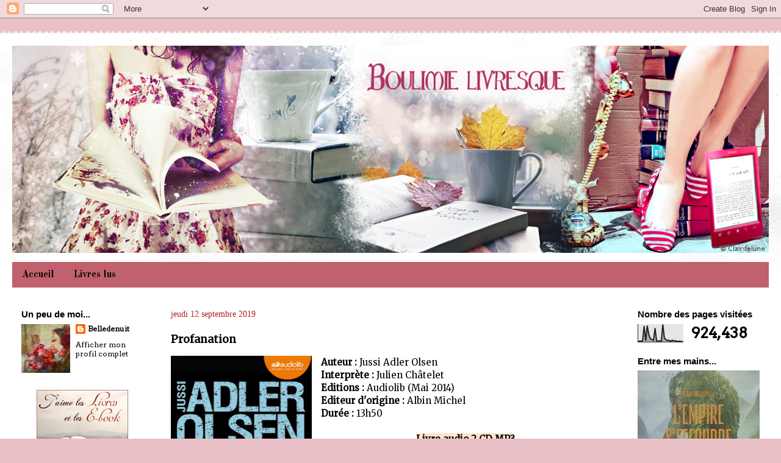

--- FILE ---
content_type: text/html; charset=UTF-8
request_url: http://boulimielivresque.blogspot.com/2019/09/profanation.html
body_size: 22689
content:
<!DOCTYPE html>
<html class='v2' dir='ltr' lang='fr'>
<head>
<link href='https://www.blogger.com/static/v1/widgets/335934321-css_bundle_v2.css' rel='stylesheet' type='text/css'/>
<meta content='width=1100' name='viewport'/>
<meta content='text/html; charset=UTF-8' http-equiv='Content-Type'/>
<meta content='blogger' name='generator'/>
<link href='http://boulimielivresque.blogspot.com/favicon.ico' rel='icon' type='image/x-icon'/>
<link href='http://boulimielivresque.blogspot.com/2019/09/profanation.html' rel='canonical'/>
<link rel="alternate" type="application/atom+xml" title="Boulimie livresque - Atom" href="http://boulimielivresque.blogspot.com/feeds/posts/default" />
<link rel="alternate" type="application/rss+xml" title="Boulimie livresque - RSS" href="http://boulimielivresque.blogspot.com/feeds/posts/default?alt=rss" />
<link rel="service.post" type="application/atom+xml" title="Boulimie livresque - Atom" href="https://www.blogger.com/feeds/6191893926609729852/posts/default" />

<link rel="alternate" type="application/atom+xml" title="Boulimie livresque - Atom" href="http://boulimielivresque.blogspot.com/feeds/2581972115147183147/comments/default" />
<!--Can't find substitution for tag [blog.ieCssRetrofitLinks]-->
<link href='https://blogger.googleusercontent.com/img/b/R29vZ2xl/AVvXsEhVAdHPbz7JrhwVpXFXj3g-wY0fAfmL-JtzVOkUE7xzx8XcIzi_rONiX7V9nVHzPqanYmcGoZoNXxOgZxXH4aYE-hEyH6Le0radKp9oSH78yxhxmNel4ST6ighIlzUzz8IRMlZCx1IzgCWn/s320/profanation.jpg' rel='image_src'/>
<meta content='http://boulimielivresque.blogspot.com/2019/09/profanation.html' property='og:url'/>
<meta content='Profanation' property='og:title'/>
<meta content='   Auteur :  Jussi Adler Olsen   Interprète :  Julien Châtelet   Editions :  Audiolib (Mai 2014)   Editeur d&#39;origine :  Albin Michel   Durée...' property='og:description'/>
<meta content='https://blogger.googleusercontent.com/img/b/R29vZ2xl/AVvXsEhVAdHPbz7JrhwVpXFXj3g-wY0fAfmL-JtzVOkUE7xzx8XcIzi_rONiX7V9nVHzPqanYmcGoZoNXxOgZxXH4aYE-hEyH6Le0radKp9oSH78yxhxmNel4ST6ighIlzUzz8IRMlZCx1IzgCWn/w1200-h630-p-k-no-nu/profanation.jpg' property='og:image'/>
<title>Boulimie livresque: Profanation</title>
<style type='text/css'>@font-face{font-family:'Arvo';font-style:normal;font-weight:400;font-display:swap;src:url(//fonts.gstatic.com/s/arvo/v23/tDbD2oWUg0MKqScQ7Z7o_vo.woff2)format('woff2');unicode-range:U+0000-00FF,U+0131,U+0152-0153,U+02BB-02BC,U+02C6,U+02DA,U+02DC,U+0304,U+0308,U+0329,U+2000-206F,U+20AC,U+2122,U+2191,U+2193,U+2212,U+2215,U+FEFF,U+FFFD;}@font-face{font-family:'Merriweather';font-style:normal;font-weight:400;font-stretch:100%;font-display:swap;src:url(//fonts.gstatic.com/s/merriweather/v33/u-4D0qyriQwlOrhSvowK_l5UcA6zuSYEqOzpPe3HOZJ5eX1WtLaQwmYiScCmDxhtNOKl8yDr3icaGV31CPDaYKfFQn0.woff2)format('woff2');unicode-range:U+0460-052F,U+1C80-1C8A,U+20B4,U+2DE0-2DFF,U+A640-A69F,U+FE2E-FE2F;}@font-face{font-family:'Merriweather';font-style:normal;font-weight:400;font-stretch:100%;font-display:swap;src:url(//fonts.gstatic.com/s/merriweather/v33/u-4D0qyriQwlOrhSvowK_l5UcA6zuSYEqOzpPe3HOZJ5eX1WtLaQwmYiScCmDxhtNOKl8yDr3icaEF31CPDaYKfFQn0.woff2)format('woff2');unicode-range:U+0301,U+0400-045F,U+0490-0491,U+04B0-04B1,U+2116;}@font-face{font-family:'Merriweather';font-style:normal;font-weight:400;font-stretch:100%;font-display:swap;src:url(//fonts.gstatic.com/s/merriweather/v33/u-4D0qyriQwlOrhSvowK_l5UcA6zuSYEqOzpPe3HOZJ5eX1WtLaQwmYiScCmDxhtNOKl8yDr3icaG131CPDaYKfFQn0.woff2)format('woff2');unicode-range:U+0102-0103,U+0110-0111,U+0128-0129,U+0168-0169,U+01A0-01A1,U+01AF-01B0,U+0300-0301,U+0303-0304,U+0308-0309,U+0323,U+0329,U+1EA0-1EF9,U+20AB;}@font-face{font-family:'Merriweather';font-style:normal;font-weight:400;font-stretch:100%;font-display:swap;src:url(//fonts.gstatic.com/s/merriweather/v33/u-4D0qyriQwlOrhSvowK_l5UcA6zuSYEqOzpPe3HOZJ5eX1WtLaQwmYiScCmDxhtNOKl8yDr3icaGl31CPDaYKfFQn0.woff2)format('woff2');unicode-range:U+0100-02BA,U+02BD-02C5,U+02C7-02CC,U+02CE-02D7,U+02DD-02FF,U+0304,U+0308,U+0329,U+1D00-1DBF,U+1E00-1E9F,U+1EF2-1EFF,U+2020,U+20A0-20AB,U+20AD-20C0,U+2113,U+2C60-2C7F,U+A720-A7FF;}@font-face{font-family:'Merriweather';font-style:normal;font-weight:400;font-stretch:100%;font-display:swap;src:url(//fonts.gstatic.com/s/merriweather/v33/u-4D0qyriQwlOrhSvowK_l5UcA6zuSYEqOzpPe3HOZJ5eX1WtLaQwmYiScCmDxhtNOKl8yDr3icaFF31CPDaYKfF.woff2)format('woff2');unicode-range:U+0000-00FF,U+0131,U+0152-0153,U+02BB-02BC,U+02C6,U+02DA,U+02DC,U+0304,U+0308,U+0329,U+2000-206F,U+20AC,U+2122,U+2191,U+2193,U+2212,U+2215,U+FEFF,U+FFFD;}@font-face{font-family:'Old Standard TT';font-style:normal;font-weight:700;font-display:swap;src:url(//fonts.gstatic.com/s/oldstandardtt/v22/MwQrbh3o1vLImiwAVvYawgcf2eVWEX-tRlZfTc4PlJz5.woff2)format('woff2');unicode-range:U+0460-052F,U+1C80-1C8A,U+20B4,U+2DE0-2DFF,U+A640-A69F,U+FE2E-FE2F;}@font-face{font-family:'Old Standard TT';font-style:normal;font-weight:700;font-display:swap;src:url(//fonts.gstatic.com/s/oldstandardtt/v22/MwQrbh3o1vLImiwAVvYawgcf2eVWEX-tT1ZfTc4PlJz5.woff2)format('woff2');unicode-range:U+0301,U+0400-045F,U+0490-0491,U+04B0-04B1,U+2116;}@font-face{font-family:'Old Standard TT';font-style:normal;font-weight:700;font-display:swap;src:url(//fonts.gstatic.com/s/oldstandardtt/v22/MwQrbh3o1vLImiwAVvYawgcf2eVWEX-tRFZfTc4PlJz5.woff2)format('woff2');unicode-range:U+0102-0103,U+0110-0111,U+0128-0129,U+0168-0169,U+01A0-01A1,U+01AF-01B0,U+0300-0301,U+0303-0304,U+0308-0309,U+0323,U+0329,U+1EA0-1EF9,U+20AB;}@font-face{font-family:'Old Standard TT';font-style:normal;font-weight:700;font-display:swap;src:url(//fonts.gstatic.com/s/oldstandardtt/v22/MwQrbh3o1vLImiwAVvYawgcf2eVWEX-tRVZfTc4PlJz5.woff2)format('woff2');unicode-range:U+0100-02BA,U+02BD-02C5,U+02C7-02CC,U+02CE-02D7,U+02DD-02FF,U+0304,U+0308,U+0329,U+1D00-1DBF,U+1E00-1E9F,U+1EF2-1EFF,U+2020,U+20A0-20AB,U+20AD-20C0,U+2113,U+2C60-2C7F,U+A720-A7FF;}@font-face{font-family:'Old Standard TT';font-style:normal;font-weight:700;font-display:swap;src:url(//fonts.gstatic.com/s/oldstandardtt/v22/MwQrbh3o1vLImiwAVvYawgcf2eVWEX-tS1ZfTc4PlA.woff2)format('woff2');unicode-range:U+0000-00FF,U+0131,U+0152-0153,U+02BB-02BC,U+02C6,U+02DA,U+02DC,U+0304,U+0308,U+0329,U+2000-206F,U+20AC,U+2122,U+2191,U+2193,U+2212,U+2215,U+FEFF,U+FFFD;}@font-face{font-family:'Paytone One';font-style:normal;font-weight:400;font-display:swap;src:url(//fonts.gstatic.com/s/paytoneone/v25/0nksC9P7MfYHj2oFtYm2ChTigPvfiwq-FQc.woff2)format('woff2');unicode-range:U+0102-0103,U+0110-0111,U+0128-0129,U+0168-0169,U+01A0-01A1,U+01AF-01B0,U+0300-0301,U+0303-0304,U+0308-0309,U+0323,U+0329,U+1EA0-1EF9,U+20AB;}@font-face{font-family:'Paytone One';font-style:normal;font-weight:400;font-display:swap;src:url(//fonts.gstatic.com/s/paytoneone/v25/0nksC9P7MfYHj2oFtYm2ChTjgPvfiwq-FQc.woff2)format('woff2');unicode-range:U+0100-02BA,U+02BD-02C5,U+02C7-02CC,U+02CE-02D7,U+02DD-02FF,U+0304,U+0308,U+0329,U+1D00-1DBF,U+1E00-1E9F,U+1EF2-1EFF,U+2020,U+20A0-20AB,U+20AD-20C0,U+2113,U+2C60-2C7F,U+A720-A7FF;}@font-face{font-family:'Paytone One';font-style:normal;font-weight:400;font-display:swap;src:url(//fonts.gstatic.com/s/paytoneone/v25/0nksC9P7MfYHj2oFtYm2ChTtgPvfiwq-.woff2)format('woff2');unicode-range:U+0000-00FF,U+0131,U+0152-0153,U+02BB-02BC,U+02C6,U+02DA,U+02DC,U+0304,U+0308,U+0329,U+2000-206F,U+20AC,U+2122,U+2191,U+2193,U+2212,U+2215,U+FEFF,U+FFFD;}</style>
<style id='page-skin-1' type='text/css'><!--
/*
-----------------------------------------------
Blogger Template Style
Name:     Travel
Designer: Sookhee Lee
URL:      www.plyfly.net
----------------------------------------------- */
/* Variable definitions
====================
<Variable name="keycolor" description="Main Color" type="color" default="#539bcd"/>
<Group description="Page Text" selector="body">
<Variable name="body.font" description="Font" type="font"
default="normal normal 13px 'Trebuchet MS',Trebuchet,sans-serif"/>
<Variable name="body.text.color" description="Text Color" type="color" default="#bbbbbb"/>
</Group>
<Group description="Backgrounds" selector=".body-fauxcolumns-outer">
<Variable name="body.background.color" description="Outer Background" type="color" default="#539bcd"/>
<Variable name="content.background.color" description="Main Background" type="color" default="transparent"/>
</Group>
<Group description="Links" selector=".main-outer">
<Variable name="link.color" description="Link Color" type="color" default="#ff9900"/>
<Variable name="link.visited.color" description="Visited Color" type="color" default="#b87209"/>
<Variable name="link.hover.color" description="Hover Color" type="color" default="#ff9900"/>
</Group>
<Group description="Blog Title" selector=".header h1">
<Variable name="header.font" description="Font" type="font"
default="normal normal 60px 'Trebuchet MS',Trebuchet,sans-serif"/>
<Variable name="header.text.color" description="Text Color" type="color" default="#ffffff" />
</Group>
<Group description="Blog Description" selector=".header .description">
<Variable name="description.text.color" description="Description Color" type="color"
default="#000000" />
</Group>
<Group description="Tabs Text" selector=".tabs-inner .widget li a">
<Variable name="tabs.font" description="Font" type="font"
default="normal bold 16px 'Trebuchet MS',Trebuchet,sans-serif"/>
<Variable name="tabs.text.color" description="Text Color" type="color" default="#ffffff"/>
<Variable name="tabs.selected.text.color" description="Selected Color" type="color" default="#ffffff"/>
</Group>
<Group description="Tabs Background" selector=".tabs-outer .PageList">
<Variable name="tabs.background.color" description="Background Color" type="color" default="transparent"/>
<Variable name="tabs.selected.background.color" description="Selected Color" type="color" default="transparent"/>
</Group>
<Group description="Date Header" selector=".main-inner h2.date-header">
<Variable name="date.font" description="Font" type="font"
default="normal normal 14px 'Trebuchet MS',Trebuchet,sans-serif"/>
<Variable name="date.text.color" description="Text Color" type="color" default="#000000"/>
</Group>
<Group description="Post Title" selector="h3.post-title a">
<Variable name="post.title.font" description="Font" type="font"
default="normal bold 20px 'Trebuchet MS',Trebuchet,sans-serif"/>
<Variable name="post.title.text.color" description="Text Color" type="color"
default="#ffffff"/>
</Group>
<Group description="Post Background" selector=".column-center-inner">
<Variable name="post.background.color" description="Background Color" type="color"
default="transparent"/>
<Variable name="post.background.url" description="Post Background URL" type="url" default="none"/>
</Group>
<Group description="Gadget Title Color" selector="h2">
<Variable name="widget.title.font" description="Font" type="font"
default="normal bold 14px 'Trebuchet MS',Trebuchet,sans-serif"/>
<Variable name="widget.title.text.color" description="Title Color" type="color" default="#ffffff"/>
</Group>
<Group description="Gadget Text" selector=".footer-inner .widget, .sidebar .widget">
<Variable name="widget.font" description="Font" type="font"
default="normal normal 15px Merriweather"/>
<Variable name="widget.text.color" description="Text Color" type="color" default="#000000"/>
</Group>
<Group description="Gadget Links" selector=".sidebar .widget">
<Variable name="widget.link.color" description="Link Color" type="color" default="#000000"/>
<Variable name="widget.link.visited.color" description="Visited Color" type="color" default="#000000"/>
<Variable name="widget.alternate.text.color" description="Alternate Color" type="color" default="#ffffff"/>
</Group>
<Group description="Sidebar Background" selector=".column-left-inner .column-right-inner">
<Variable name="widget.outer.background.color" description="Background Color" type="color" default="transparent" />
<Variable name="widget.border.bevel.color" description="Bevel Color" type="color" default="transparent" />
</Group>
<Variable name="body.background" description="Body Background" type="background"
color="#e9c0c6" default="$(color) none repeat-x scroll top center"/>
<Variable name="content.background" description="Content Background" type="background"
color="#ffffff" default="$(color) none repeat scroll top center"/>
<Variable name="comments.background" description="Comments Background" type="background"
default="#cccccc none repeat scroll top center"/>
<Variable name="content.imageBorder.top.space" description="Content Image Border Top Space" type="length" default="0"/>
<Variable name="content.imageBorder.top" description="Content Image Border Top" type="url" default="none"/>
<Variable name="content.margin" description="Content Margin Top" type="length" default="20px"/>
<Variable name="content.padding" description="Content Padding" type="length" default="20px"/>
<Variable name="content.posts.padding" description="Posts Content Padding" type="length" default="10px"/>
<Variable name="tabs.background.gradient" description="Tabs Background Gradient" type="url"
default="url(//www.blogblog.com/1kt/travel/bg_black_50.png)"/>
<Variable name="tabs.selected.background.gradient" description="Tabs Selected Background Gradient" type="url"
default="url(//www.blogblog.com/1kt/travel/bg_black_50.png)"/>
<Variable name="widget.outer.background.gradient" description="Sidebar Gradient" type="url"
default="url(//www.blogblog.com/1kt/travel/bg_black_50.png)"/>
<Variable name="footer.background.gradient" description="Footer Background Gradient" type="url" default="none"/>
<Variable name="mobile.background.overlay" description="Mobile Background Overlay" type="string"
default="transparent none repeat scroll top left"/>
<Variable name="mobile.button.color" description="Mobile Button Color" type="color" default="#ffffff" />
<Variable name="startSide" description="Side where text starts in blog language" type="automatic" default="left"/>
<Variable name="endSide" description="Side where text ends in blog language" type="automatic" default="right"/>
*/
/* Content
----------------------------------------------- */
body {
font: normal normal 15px Merriweather;
color: #000000;
background: #e9c0c6 none no-repeat scroll center center;
}
html body .region-inner {
min-width: 0;
max-width: 100%;
width: auto;
}
a:link {
text-decoration:none;
color: #bf616e;
}
a:visited {
text-decoration:none;
color: #000000;
}
a:hover {
text-decoration:underline;
color: #b0051d;
}
.content-outer .content-cap-top {
height: 5px;
background: transparent url(//www.blogblog.com/1kt/travel/bg_container.png) repeat-x scroll top center;
}
.content-outer {
margin: 0 auto;
padding-top: 20px;
}
.content-inner {
background: #ffffff url(//www.blogblog.com/1kt/travel/bg_container.png) repeat-x scroll top left;
background-position: left -5px;
background-color: #ffffff;
padding: 20px;
}
.main-inner .date-outer {
margin-bottom: 2em;
}
/* Header
----------------------------------------------- */
.header-inner .Header .titlewrapper,
.header-inner .Header .descriptionwrapper {
padding-left: 10px;
padding-right: 10px;
}
.Header h1 {
font: normal normal 60px 'Trebuchet MS',Trebuchet,sans-serif;
color: #ffffff;
}
.Header h1 a {
color: #ffffff;
}
.Header .description {
font-size: 130%;
}
/* Tabs
----------------------------------------------- */
.tabs-inner {
margin: 1em 0 0;
padding: 0;
}
.tabs-inner .section {
margin: 0;
}
.tabs-inner .widget ul {
padding: 0;
background: #bf616e none repeat scroll top center;
}
.tabs-inner .widget li {
border: none;
}
.tabs-inner .widget li a {
display: inline-block;
padding: 0.7em 1em;
color: #000000;
font: normal bold 16px Old Standard TT;
}
.tabs-inner .widget li.selected a,
.tabs-inner .widget li a:hover {
position: relative;
z-index: 1;
background: transparent none repeat scroll top center;
color: #ffffff;
}
/* Headings
----------------------------------------------- */
h2 {
font: normal bold 15px 'Trebuchet MS',Trebuchet,sans-serif;
color: #000000;
}
.main-inner h2.date-header {
font: normal normal 20px 'Trebuchet MS', Trebuchet, sans-serif;
color: #bbbbbb;
}
.footer-inner .widget h2,
.sidebar .widget h2 {
padding-bottom: .5em;
}
/* Main
----------------------------------------------- */
.main-inner {
padding: 20px 0;
}
.main-inner .column-center-inner {
padding: 10px 0;
}
.main-inner .column-center-inner .section {
margin: 0 10px;
}
.main-inner .column-right-inner {
margin-left: 20px;
}
.main-inner .fauxcolumn-right-outer .fauxcolumn-inner {
margin-left: 20px;
background: transparent none repeat scroll top left;
}
.main-inner .column-left-inner {
margin-right: 20px;
}
.main-inner .fauxcolumn-left-outer .fauxcolumn-inner {
margin-right: 20px;
background: transparent none repeat scroll top left;
}
.main-inner .column-left-inner,
.main-inner .column-right-inner {
padding: 15px 0;
}
/* Posts
----------------------------------------------- */
.date-header span {
background-color: none;
font : 14px trebuchet ms;
color: firebrick;
}
h3.post-title {
margin-top: 20px;
}
h3.post-title a {
font: normal normal 20px Paytone One;
color: #b0051d;
}
h3.post-title a:hover {
text-decoration: underline;
}
.main-inner .column-center-outer {
background: #ffffff none repeat scroll top left;
_background-image: none;
}
.post-body {
line-height: 1.4;
position: relative;
}
.post-header {
margin: 0 0 1em;
line-height: 1.6;
}
.post-footer {
margin: .5em 0;
line-height: 1.6;
}
#blog-pager {
font-size: 120%;
}
#comments {
background: #cccccc none repeat scroll top center;
padding: 15px;
}
#comments .comment-author {
padding-top: 1.5em;
}
#comments h4,
#comments .comment-author a,
#comments .comment-timestamp a {
color: #b0051d;
}
#comments .comment-author:first-child {
padding-top: 0;
border-top: none;
}
.avatar-image-container {
margin: .2em 0 0;
}
/* Comments
----------------------------------------------- */
#comments a {
color: #b0051d;
}
.comments .comments-content .icon.blog-author {
background-repeat: no-repeat;
background-image: url([data-uri]);
}
.comments .comments-content .loadmore a {
border-top: 1px solid #b0051d;
border-bottom: 1px solid #b0051d;
}
.comments .comment-thread.inline-thread {
background: #ffffff;
}
.comments .continue {
border-top: 2px solid #b0051d;
}
/* Widgets
----------------------------------------------- */
.sidebar .widget {
border-bottom: 2px solid transparent;
padding-bottom: 10px;
margin: 10px 0;
}
.sidebar .widget:first-child {
margin-top: 0;
}
.sidebar .widget:last-child {
border-bottom: none;
margin-bottom: 0;
padding-bottom: 0;
}
.footer-inner .widget,
.sidebar .widget {
font: normal normal 12px Arvo;
color: #000000;
}
.sidebar .widget a:link {
color: #0e0001;
text-decoration: none;
}
.sidebar .widget a:visited {
color: #b81c09;
}
.sidebar .widget a:hover {
color: #0e0001;
text-decoration: underline;
}
.footer-inner .widget a:link {
color: #bf616e;
text-decoration: none;
}
.footer-inner .widget a:visited {
color: #000000;
}
.footer-inner .widget a:hover {
color: #bf616e;
text-decoration: underline;
}
.widget .zippy {
color: #cd535d;
}
.footer-inner {
background: transparent none repeat scroll top center;
}
/* Mobile
----------------------------------------------- */
body.mobile  {
padding: 0 10px;
background-size: 100% auto;
}
body.mobile .AdSense {
margin: 0 -10px;
}
.mobile .body-fauxcolumn-outer {
background: transparent none repeat scroll top left;
}
.mobile .footer-inner .widget a:link {
color: #0e0001;
text-decoration: none;
}
.mobile .footer-inner .widget a:visited {
color: #b81c09;
}
.mobile-post-outer a {
color: #b0051d;
}
.mobile-link-button {
background-color: #bf616e;
}
.mobile-link-button a:link, .mobile-link-button a:visited {
color: #ffffff;
}
.mobile-index-contents {
color: #000000;
}
.mobile .tabs-inner .PageList .widget-content {
background: transparent none repeat scroll top center;
color: #ffffff;
}
.mobile .tabs-inner .PageList .widget-content .pagelist-arrow {
border-left: 1px solid #ffffff;
}
#header-inner img
{
margin: auto;
}
--></style>
<style id='template-skin-1' type='text/css'><!--
body {
min-width: 1280px;
}
.content-outer, .content-fauxcolumn-outer, .region-inner {
min-width: 1280px;
max-width: 1280px;
_width: 1280px;
}
.main-inner .columns {
padding-left: 250px;
padding-right: 250px;
}
.main-inner .fauxcolumn-center-outer {
left: 250px;
right: 250px;
/* IE6 does not respect left and right together */
_width: expression(this.parentNode.offsetWidth -
parseInt("250px") -
parseInt("250px") + 'px');
}
.main-inner .fauxcolumn-left-outer {
width: 250px;
}
.main-inner .fauxcolumn-right-outer {
width: 250px;
}
.main-inner .column-left-outer {
width: 250px;
right: 100%;
margin-left: -250px;
}
.main-inner .column-right-outer {
width: 250px;
margin-right: -250px;
}
#layout {
min-width: 0;
}
#layout .content-outer {
min-width: 0;
width: 800px;
}
#layout .region-inner {
min-width: 0;
width: auto;
}
body#layout div.add_widget {
padding: 8px;
}
body#layout div.add_widget a {
margin-left: 32px;
}
--></style>
<link href='https://www.blogger.com/dyn-css/authorization.css?targetBlogID=6191893926609729852&amp;zx=55c4351f-a219-4981-a14f-f425a9cdceaf' media='none' onload='if(media!=&#39;all&#39;)media=&#39;all&#39;' rel='stylesheet'/><noscript><link href='https://www.blogger.com/dyn-css/authorization.css?targetBlogID=6191893926609729852&amp;zx=55c4351f-a219-4981-a14f-f425a9cdceaf' rel='stylesheet'/></noscript>
<meta name='google-adsense-platform-account' content='ca-host-pub-1556223355139109'/>
<meta name='google-adsense-platform-domain' content='blogspot.com'/>

</head>
<body class='loading'>
<div class='navbar section' id='navbar' name='Navbar'><div class='widget Navbar' data-version='1' id='Navbar1'><script type="text/javascript">
    function setAttributeOnload(object, attribute, val) {
      if(window.addEventListener) {
        window.addEventListener('load',
          function(){ object[attribute] = val; }, false);
      } else {
        window.attachEvent('onload', function(){ object[attribute] = val; });
      }
    }
  </script>
<div id="navbar-iframe-container"></div>
<script type="text/javascript" src="https://apis.google.com/js/platform.js"></script>
<script type="text/javascript">
      gapi.load("gapi.iframes:gapi.iframes.style.bubble", function() {
        if (gapi.iframes && gapi.iframes.getContext) {
          gapi.iframes.getContext().openChild({
              url: 'https://www.blogger.com/navbar/6191893926609729852?po\x3d2581972115147183147\x26origin\x3dhttp://boulimielivresque.blogspot.com',
              where: document.getElementById("navbar-iframe-container"),
              id: "navbar-iframe"
          });
        }
      });
    </script><script type="text/javascript">
(function() {
var script = document.createElement('script');
script.type = 'text/javascript';
script.src = '//pagead2.googlesyndication.com/pagead/js/google_top_exp.js';
var head = document.getElementsByTagName('head')[0];
if (head) {
head.appendChild(script);
}})();
</script>
</div></div>
<div class='body-fauxcolumns'>
<div class='fauxcolumn-outer body-fauxcolumn-outer'>
<div class='cap-top'>
<div class='cap-left'></div>
<div class='cap-right'></div>
</div>
<div class='fauxborder-left'>
<div class='fauxborder-right'></div>
<div class='fauxcolumn-inner'>
</div>
</div>
<div class='cap-bottom'>
<div class='cap-left'></div>
<div class='cap-right'></div>
</div>
</div>
</div>
<div class='content'>
<div class='content-fauxcolumns'>
<div class='fauxcolumn-outer content-fauxcolumn-outer'>
<div class='cap-top'>
<div class='cap-left'></div>
<div class='cap-right'></div>
</div>
<div class='fauxborder-left'>
<div class='fauxborder-right'></div>
<div class='fauxcolumn-inner'>
</div>
</div>
<div class='cap-bottom'>
<div class='cap-left'></div>
<div class='cap-right'></div>
</div>
</div>
</div>
<div class='content-outer'>
<div class='content-cap-top cap-top'>
<div class='cap-left'></div>
<div class='cap-right'></div>
</div>
<div class='fauxborder-left content-fauxborder-left'>
<div class='fauxborder-right content-fauxborder-right'></div>
<div class='content-inner'>
<header>
<div class='header-outer'>
<div class='header-cap-top cap-top'>
<div class='cap-left'></div>
<div class='cap-right'></div>
</div>
<div class='fauxborder-left header-fauxborder-left'>
<div class='fauxborder-right header-fauxborder-right'></div>
<div class='region-inner header-inner'>
<div class='header section' id='header' name='En-tête'><div class='widget Header' data-version='1' id='Header1'>
<div id='header-inner'>
<a href='http://boulimielivresque.blogspot.com/' style='display: block'>
<img alt='Boulimie livresque' height='340px; ' id='Header1_headerimg' src='https://blogger.googleusercontent.com/img/b/R29vZ2xl/AVvXsEj4dgtrmpAgP7vgt3gRIexcmHQdd-VyAfNHAqnU4-lREIZ3hfRbykhdBAS6DPm7b4m43qMvn_iBIp7K95M14KGln0eso2mYlsnhs8JxjC4xDhOGvd1f3hI71K93Y-Oyq4nPFLkEJqitSPAP/s1600/boulimie1.png' style='display: block' width='1240px; '/>
</a>
</div>
</div></div>
</div>
</div>
<div class='header-cap-bottom cap-bottom'>
<div class='cap-left'></div>
<div class='cap-right'></div>
</div>
</div>
</header>
<div class='tabs-outer'>
<div class='tabs-cap-top cap-top'>
<div class='cap-left'></div>
<div class='cap-right'></div>
</div>
<div class='fauxborder-left tabs-fauxborder-left'>
<div class='fauxborder-right tabs-fauxborder-right'></div>
<div class='region-inner tabs-inner'>
<div class='tabs section' id='crosscol' name='Toutes les colonnes'><div class='widget PageList' data-version='1' id='PageList1'>
<h2>Pages</h2>
<div class='widget-content'>
<ul>
<li>
<a href='http://boulimielivresque.blogspot.com/'>Accueil</a>
</li>
<li>
<a href='http://boulimielivresque.blogspot.com/p/livres-lus.html'>Livres lus</a>
</li>
</ul>
<div class='clear'></div>
</div>
</div></div>
<div class='tabs no-items section' id='crosscol-overflow' name='Cross-Column 2'></div>
</div>
</div>
<div class='tabs-cap-bottom cap-bottom'>
<div class='cap-left'></div>
<div class='cap-right'></div>
</div>
</div>
<div class='main-outer'>
<div class='main-cap-top cap-top'>
<div class='cap-left'></div>
<div class='cap-right'></div>
</div>
<div class='fauxborder-left main-fauxborder-left'>
<div class='fauxborder-right main-fauxborder-right'></div>
<div class='region-inner main-inner'>
<div class='columns fauxcolumns'>
<div class='fauxcolumn-outer fauxcolumn-center-outer'>
<div class='cap-top'>
<div class='cap-left'></div>
<div class='cap-right'></div>
</div>
<div class='fauxborder-left'>
<div class='fauxborder-right'></div>
<div class='fauxcolumn-inner'>
</div>
</div>
<div class='cap-bottom'>
<div class='cap-left'></div>
<div class='cap-right'></div>
</div>
</div>
<div class='fauxcolumn-outer fauxcolumn-left-outer'>
<div class='cap-top'>
<div class='cap-left'></div>
<div class='cap-right'></div>
</div>
<div class='fauxborder-left'>
<div class='fauxborder-right'></div>
<div class='fauxcolumn-inner'>
</div>
</div>
<div class='cap-bottom'>
<div class='cap-left'></div>
<div class='cap-right'></div>
</div>
</div>
<div class='fauxcolumn-outer fauxcolumn-right-outer'>
<div class='cap-top'>
<div class='cap-left'></div>
<div class='cap-right'></div>
</div>
<div class='fauxborder-left'>
<div class='fauxborder-right'></div>
<div class='fauxcolumn-inner'>
</div>
</div>
<div class='cap-bottom'>
<div class='cap-left'></div>
<div class='cap-right'></div>
</div>
</div>
<!-- corrects IE6 width calculation -->
<div class='columns-inner'>
<div class='column-center-outer'>
<div class='column-center-inner'>
<div class='main section' id='main' name='Principal'><div class='widget Blog' data-version='1' id='Blog1'>
<div class='blog-posts hfeed'>

          <div class="date-outer">
        
<h2 class='date-header'><span>jeudi 12 septembre 2019</span></h2>

          <div class="date-posts">
        
<div class='post-outer'>
<div class='post hentry uncustomized-post-template' itemprop='blogPost' itemscope='itemscope' itemtype='http://schema.org/BlogPosting'>
<meta content='https://blogger.googleusercontent.com/img/b/R29vZ2xl/AVvXsEhVAdHPbz7JrhwVpXFXj3g-wY0fAfmL-JtzVOkUE7xzx8XcIzi_rONiX7V9nVHzPqanYmcGoZoNXxOgZxXH4aYE-hEyH6Le0radKp9oSH78yxhxmNel4ST6ighIlzUzz8IRMlZCx1IzgCWn/s320/profanation.jpg' itemprop='image_url'/>
<meta content='6191893926609729852' itemprop='blogId'/>
<meta content='2581972115147183147' itemprop='postId'/>
<a name='2581972115147183147'></a>
<h3 class='post-title entry-title' itemprop='name'>
Profanation
</h3>
<div class='post-header'>
<div class='post-header-line-1'></div>
</div>
<div class='post-body entry-content' id='post-body-2581972115147183147' itemprop='description articleBody'>
<div class="separator" style="clear: both; text-align: center;">
<a href="https://blogger.googleusercontent.com/img/b/R29vZ2xl/AVvXsEhVAdHPbz7JrhwVpXFXj3g-wY0fAfmL-JtzVOkUE7xzx8XcIzi_rONiX7V9nVHzPqanYmcGoZoNXxOgZxXH4aYE-hEyH6Le0radKp9oSH78yxhxmNel4ST6ighIlzUzz8IRMlZCx1IzgCWn/s1600/profanation.jpg" imageanchor="1" style="clear: left; float: left; margin-bottom: 1em; margin-right: 1em;"><img border="0" data-original-height="690" data-original-width="500" height="320" src="https://blogger.googleusercontent.com/img/b/R29vZ2xl/AVvXsEhVAdHPbz7JrhwVpXFXj3g-wY0fAfmL-JtzVOkUE7xzx8XcIzi_rONiX7V9nVHzPqanYmcGoZoNXxOgZxXH4aYE-hEyH6Le0radKp9oSH78yxhxmNel4ST6ighIlzUzz8IRMlZCx1IzgCWn/s320/profanation.jpg" width="231" /></a></div>
<div style="text-align: justify;">
<b>Auteur :</b> Jussi Adler Olsen</div>
<div style="text-align: justify;">
<b>Interprète :</b> Julien Châtelet</div>
<div style="text-align: justify;">
<b>Editions :</b> Audiolib (Mai 2014)</div>
<div style="text-align: justify;">
<b>Editeur d'origine :</b> Albin Michel</div>
<div style="text-align: justify;">
<b>Durée :</b> 13h50</div>
<div style="text-align: justify;">
<br /></div>
<div style="text-align: center;">
<b style="background-color: #fce5cd;">Livre audio 2 CD MP3</b></div>
<div style="text-align: justify;">
<br /></div>
<div style="text-align: justify;">
<br /></div>
<div style="text-align: justify;">
<b>Présentation de l'éditeur :</b></div>
<div style="text-align: justify;">
<i>Miséricorde</i>, le premier roman de Jussi Adler-Olsen, s&#8217;est imposé comme la découverte scandinave de 2011. <i>Profanation</i>, le deuxième tome de la série, ne décevra pas les fans du tandem atypique formé par l&#8217;inspecteur Mørck et son assistant syrien, Assad. Sur le bureau de Mørck, le dossier d&#8217;un double meurtre impliquant une bande de fils de famille, innocentée par les aveux &#171; spontanés &#187; de l&#8217;assassin. Très vite, l&#8217;inspecteur s&#8217;aperçoit que l&#8217;enquête a été bâclée. Quel rôle ont vraiment joué, il y a vingt ans, trois des hommes les plus puissants du pays ? Opacité des milieux d&#8217;affaires, corruption, secrets nauséabonds de la grande bourgeoisie&#8230; Jussi Adler-Olsen mêle à la perfection suspense et regard acerbe sur son pays.</div>
<div style="text-align: justify;">
<br /></div>
<div style="text-align: justify;">
Julien Chatelet restitue avec un sens rare des nuances ce mélange de suspense tendu et de mélancolie désabusée qui fait la séduction si particulière des polars scandinaves.</div>
<div style="text-align: justify;">
<br /></div>
<div style="text-align: justify;">
<br /></div>
<div style="text-align: justify;">
<b>Mon avis :</b></div>
<div style="text-align: justify;">
<br /></div>
<div style="text-align: justify;">
Deuxième enquête du Département V, cette histoire m'a beaucoup plu et il me tarde déjà d'enchaîner avec le troisième tome de cette saga.<br />
<br />
Ici, Carl et Assad vont enquêter sur une cold case dans laquelle il y a eu, malgré tout, arrestation du coupable, procès et condamnation. Sauf que certains détails laissent penser que l'incarcéré est une sorte de bouc-émissaire. Ils vont donc devoir éclaircir cette affaire et rétablir une vérité aussi terrible qu'horrible au fur et à mesure que l'on progressera.<br />
<br />
Une nouvelle venue au Département V, Rose, va mettre du pep's dans cette équipe. Elle a du caractère, ne se laisse pas intimider par Carl qui la rejette et celle-ci va lui montrer qu'elle est aussi utile qu'efficace dans ses recherches. Je l'ai adorée et rien que pour la retrouver j'ai hâte de lire <i>Délivrance</i>.<br />
<br />
S'agissant de l'enquête, elle sera compliquée à mener car elle touche des hommes influents et quasi intouchables par leurs statuts. D'ailleurs, Carl et son équipe seront soumis à beaucoup de pression au point que je me suis demandée s'ils arriveraient à coincer ces ordures.<br />
<br />
La narration est intéressante à suivre parce que l'on vit l'histoire :<br />
<br />
<ul>
<li>&nbsp;à travers ces hommes qui se pensent au-dessus des lois et que l'on déteste de plus en plus en avançant dans l'histoire et en découvrant ce qu'ils ont fait et continuent de faire,</li>
<li>à travers également l'enquête de Carl et Assad</li>
<li>mais aussi avec le récit de Kimi, une clocharde qui a bien des choses à nous dévoiler... Si au départ je ne savais pas trop que penser d'elle, petit à petit, j'ai appris à la connaître, à connaître son passé, son histoire et j'ai eu l'envie voire même le besoin de lui tendre la main, de l'aider, la soutenir.</li>
</ul>
<br />
Ce deuxième opus du Département V monte en puissance et on est loin de s'imaginer ce que cache cette vieille affaire que l'on pensait résolue. C'est dur, inimaginable par moment mais terriblement bien orchestré par l'auteur. C'est une histoire très crédible et je pense que c'est ce qui est le plus marquant.</div>
<div style='clear: both;'></div>
</div>
<div class='post-footer'>
<div class='post-footer-line post-footer-line-1'>
<span class='post-author vcard'>
Publié par
<span class='fn' itemprop='author' itemscope='itemscope' itemtype='http://schema.org/Person'>
<meta content='https://www.blogger.com/profile/12555180605656968815' itemprop='url'/>
<a class='g-profile' href='https://www.blogger.com/profile/12555180605656968815' rel='author' title='author profile'>
<span itemprop='name'>Belledenuit</span>
</a>
</span>
</span>
<span class='post-timestamp'>
à
<meta content='http://boulimielivresque.blogspot.com/2019/09/profanation.html' itemprop='url'/>
<a class='timestamp-link' href='http://boulimielivresque.blogspot.com/2019/09/profanation.html' rel='bookmark' title='permanent link'><abbr class='published' itemprop='datePublished' title='2019-09-12T07:00:00+02:00'>07:00</abbr></a>
</span>
<span class='post-comment-link'>
</span>
<span class='post-icons'>
<span class='item-control blog-admin pid-1841332435'>
<a href='https://www.blogger.com/post-edit.g?blogID=6191893926609729852&postID=2581972115147183147&from=pencil' title='Modifier l&#39;article'>
<img alt='' class='icon-action' height='18' src='https://resources.blogblog.com/img/icon18_edit_allbkg.gif' width='18'/>
</a>
</span>
</span>
<div class='post-share-buttons goog-inline-block'>
</div>
</div>
<div class='post-footer-line post-footer-line-2'>
<span class='post-labels'>
Libellés :
<a href='http://boulimielivresque.blogspot.com/search/label/Livre%20audio' rel='tag'>Livre audio</a>,
<a href='http://boulimielivresque.blogspot.com/search/label/Policier%2FThriller' rel='tag'>Policier/Thriller</a>
</span>
</div>
<div class='post-footer-line post-footer-line-3'>
<span class='post-location'>
</span>
</div>
</div>
</div>
<div class='comments' id='comments'>
<a name='comments'></a>
<h4>Aucun commentaire:</h4>
<div id='Blog1_comments-block-wrapper'>
<dl class='avatar-comment-indent' id='comments-block'>
</dl>
</div>
<p class='comment-footer'>
<div class='comment-form'>
<a name='comment-form'></a>
<h4 id='comment-post-message'>Enregistrer un commentaire</h4>
<p>
</p>
<a href='https://www.blogger.com/comment/frame/6191893926609729852?po=2581972115147183147&hl=fr&saa=85391&origin=http://boulimielivresque.blogspot.com' id='comment-editor-src'></a>
<iframe allowtransparency='true' class='blogger-iframe-colorize blogger-comment-from-post' frameborder='0' height='410px' id='comment-editor' name='comment-editor' src='' width='100%'></iframe>
<script src='https://www.blogger.com/static/v1/jsbin/2830521187-comment_from_post_iframe.js' type='text/javascript'></script>
<script type='text/javascript'>
      BLOG_CMT_createIframe('https://www.blogger.com/rpc_relay.html');
    </script>
</div>
</p>
</div>
</div>

        </div></div>
      
</div>
<div class='blog-pager' id='blog-pager'>
<span id='blog-pager-newer-link'>
<a class='blog-pager-newer-link' href='http://boulimielivresque.blogspot.com/2019/09/lenvers-de-lespoir.html' id='Blog1_blog-pager-newer-link' title='Article plus récent'>Article plus récent</a>
</span>
<span id='blog-pager-older-link'>
<a class='blog-pager-older-link' href='http://boulimielivresque.blogspot.com/2019/09/la-force-du-temps.html' id='Blog1_blog-pager-older-link' title='Article plus ancien'>Article plus ancien</a>
</span>
<a class='home-link' href='http://boulimielivresque.blogspot.com/'>Accueil</a>
</div>
<div class='clear'></div>
<div class='post-feeds'>
<div class='feed-links'>
Inscription à :
<a class='feed-link' href='http://boulimielivresque.blogspot.com/feeds/2581972115147183147/comments/default' target='_blank' type='application/atom+xml'>Publier les commentaires (Atom)</a>
</div>
</div>
</div></div>
</div>
</div>
<div class='column-left-outer'>
<div class='column-left-inner'>
<aside>
<div class='sidebar section' id='sidebar-left-1'>
<div class='widget Profile' data-version='1' id='Profile1'>
<h2>Un peu de moi...</h2>
<div class='widget-content'>
<a href='https://www.blogger.com/profile/12555180605656968815'><img alt='Ma photo' class='profile-img' height='80' src='//blogger.googleusercontent.com/img/b/R29vZ2xl/AVvXsEjiMQBKVxZclmI-HrK5KRC2K3dBdBOS7ZAJgT_loQt-_1x3c0zfm5a7qCFRXNm9MnZGSTDjjIbTuhnKAfQ42FfpzGwvdYQ1rT_B_azx2M_1aMp5sZMKSlVwX1UZ3plqTGk/s220/lectrice.jpg' width='80'/></a>
<dl class='profile-datablock'>
<dt class='profile-data'>
<a class='profile-name-link g-profile' href='https://www.blogger.com/profile/12555180605656968815' rel='author' style='background-image: url(//www.blogger.com/img/logo-16.png);'>
Belledenuit
</a>
</dt>
</dl>
<a class='profile-link' href='https://www.blogger.com/profile/12555180605656968815' rel='author'>Afficher mon profil complet</a>
<div class='clear'></div>
</div>
</div><div class='widget HTML' data-version='1' id='HTML2'>
<div class='widget-content'>
<center><img src="https://blogger.googleusercontent.com/img/b/R29vZ2xl/AVvXsEjP3kzesdFpLB5pb5eOqZxOaSWRXSGuIeaiSHrTqp4m4F8tE81LYMqQY8gy5hy2HQYgYmvM8JL6Cdq9w_xmPTn1dx_rBfzNPns7bK3_koe7o7rDndpaBdRR2bKX9uEo42LMT8w6WWBGw0NB/s150/jaime...png" /></center>
</div>
<div class='clear'></div>
</div><div class='widget HTML' data-version='1' id='HTML3'>
<h2 class='title'>Classement par genre</h2>
<div class='widget-content'>
<center><a href="http://boulimielivresque.blogspot.fr/search/label/Activit%C3%A9s"><img src="https://blogger.googleusercontent.com/img/b/R29vZ2xl/AVvXsEi2WYezAGv_gKv5f6tg8Leo09sUKt4SmcR0WSlZjz0Wwgzc9G0dBBJ1WaPaFtpk8q8RYU3jFrK4nOFNrF2IQDVTUJ8V7HmyT2CUNtCRrwSVm0FmEYl45yDdEc3KjOvqIaOs3OZlpaOlZApo/s1600/activit%C3%A9s.png" /></a>
<br />
<a href="http://boulimielivresque.blogspot.fr/search/label/Art-th%C3%A9rapie%2FColoriage"><img src="https://blogger.googleusercontent.com/img/b/R29vZ2xl/AVvXsEgU-YzMK2Q0mcJcTsLcsMPnAI0A9SqLgoparXbbsZtOXnHu6HNN7nQvr5gsVJj3VI52MAsERDefEqtRb4LJ0CVFhSothGAdLo7jquj7_A9Oals9GsM6IwcScqHZYPW3_Cm3rKrkdjCrt01-/s1600/art.png"/></a>
<br />
<a href="http://boulimielivresque.blogspot.fr/search/label/Autobiographie"><img src="https://blogger.googleusercontent.com/img/b/R29vZ2xl/AVvXsEhsZghVH57bw_CMiyD_2EYHPa4tJOyw1ypkvhZTjgB_I_pH0uss_SEq9gFdqZMkGrYV0bedKPY5xZ21TPtx0_TfQtF7-S0cF7s4M61yoDl4uwZUD1-itWpTV4r-BwYl9td04JXluf5hBrRL/s1600/autobiographie.png" /></a>
<br />
<a href="http://boulimielivresque.blogspot.fr/search/label/Aventure"><img src="https://blogger.googleusercontent.com/img/b/R29vZ2xl/AVvXsEg84MGVWQp-BZHMLtpwQji7qoRn-hpDiYe336re3JI_GZzUiaIP_GQQfU-T-wISlAV5ql45oZQnef7WA9qmEg61oTV9MJ_A3XIqTW6tiUhfWYtvsAIeLzvQBoLKOlOcYkBWs1YB6sVl7UQc/s1600/aventure.png" /></a>
<br />
<a href="http://boulimielivresque.blogspot.fr/search/label/Biographie%2FT%C3%A9moignage"><img src="https://blogger.googleusercontent.com/img/b/R29vZ2xl/AVvXsEjy8bReJVgBv9WXFsrm559f1nfDdMs129ShnbDzlkJJr34fm50A9XegCUjkAJ641cUdPquXJnnMbKbmNFEr0dtqnr_VB2kkzRBCgd3KJK6qRdmr3hYkC7yhfvns2Pu0QoxMbBGkw3-zaDKs/s1600/biographie.png" /></a>
<br />
<a href="http://boulimielivresque.blogspot.fr/search/label/Bit-lit"><img src="https://blogger.googleusercontent.com/img/b/R29vZ2xl/AVvXsEiZghg50kIilAt56RkFUcPAmw7RwD9oTsy1hv5JKSD5A5Wt1MS-tZHDL9eSdpkPL-U25qiUktNTaS-16uE9kfXILLVPvmhd4CqcRDclE5HNcW8gJX07C6JhyUhxe5gveXCyNPUnnqA6A-VW/s1600/bitlit.png" /></a>
<br />
<a href="http://boulimielivresque.blogspot.fr/search/label/Classique"><img src="https://blogger.googleusercontent.com/img/b/R29vZ2xl/AVvXsEglpmLBU2ui2V-E5hP6fyKcMRzssR4KagDqCFwcblwSIIVsOAugOtk-sManVXve4UYY4VQ92iFvZBnfmkJSGXcHjp57FG-620xJAs3GUZYRT_7aWNDM8-hEBfPkulhUr-dz9xD4Yppan3jc/s1600/classique.png" /></a>
<br />
<a href="http://boulimielivresque.blogspot.fr/search/label/Contemporain"><img src="https://blogger.googleusercontent.com/img/b/R29vZ2xl/AVvXsEhbjOJJ_Hz7fjBaYRQ8MZQutnaa3GpNYjmjlZTsSiBbgTgbeTLGwQWYEQ_RYBBWdYMgLvTa-UeSHX6BXeoLV915ARnudDKuDA4hKuDgbSmPwJBv4dKy3EMzFk7fwf0x5P50uRcyhPKEJ0X1/s1600/contemporain.png" /></a>
<br />
<a href="http://boulimielivresque.blogspot.fr/search/label/Contes%2FL%C3%A9gendes"><img src="https://blogger.googleusercontent.com/img/b/R29vZ2xl/AVvXsEhQJzxA1vQTA2ZUUm6nLIpAotwVmGcspNirN2YQTX_CDl_Pi_HfI6h7BxVYeXxlq5fMptbl8QVG2roAwusP9MUJN4-A99RzrxEyhVPM5IKqRz8Talip4kSoDV-SKSoeQ9OWunGa0mIN8b4x/s1600/contelegende.png" /></a>
<br />
<a href="http://boulimielivresque.blogspot.fr/search/label/Cuisine"><img src="https://blogger.googleusercontent.com/img/b/R29vZ2xl/AVvXsEgWcij8EIAK4zOv9JqL12w22ozxUosh3IDTjMtu6eV-zqtDoKyrIOL7uTsFIgCWnWqJV4Wqe6hNwk60R5G5H3JK3ExEKBFb_T0r4HqtqT_wavKFd1BdFSiUm3kJu_dSPTuHhkC3gsqIoWB6/s1600/cuisine.png" />
<br />
<a href="http://boulimielivresque.blogspot.fr/search/label/Erotique"><img src="https://blogger.googleusercontent.com/img/b/R29vZ2xl/AVvXsEiOpiTb-sp3WadRv_xsec-gpmZrXU0TLK5MlUJyX7Agxcv3jaJY0aidqOpsXf-Ua51A6qFpTfu8SIAtkpoX-Tv9Rha4hMfr50QUM6Mfp3lU9oJf1T-gUkpKSA8LcsauRKBLGGhYeZtaYCL-/s1600/erotique.png" /></a>
<br />
<a href="http://boulimielivresque.blogspot.fr/search/label/Historique%2FUchronie"><img src="https://blogger.googleusercontent.com/img/b/R29vZ2xl/AVvXsEj6Ex1isot-CU9uPCnBHGwOa0n5GrFRNvRnyNkKrpVtOLANDUMfEatTyb8q7XGaeTIV-3v760rGGgjOca_gW-97qYcQppCVIZC2Z0zuVXkhkWDaf2NIMp_yLDMty2tyg2fnooMuT6Hz28gZ/s1600/histoire.png" /></a>
<br />
<a href="http://boulimielivresque.blogspot.fr/search/label/Horreur%2FTerreur"><img src="https://blogger.googleusercontent.com/img/b/R29vZ2xl/AVvXsEgaPPKCaB7brQqoawJQj-4QQOQwFrtzhge1yrcth1JD8JPRyE1inib5_-3v_WajS995iAflcnD1s7dANOOzk5IHHzHvo9kv2IbVRV3rhkC4ZS3_1RN-qVDjdJ5qdHP-F6pegf5QVZb3GIpU/s1600/horreur.png" /></a>
<br />
<a href="http://boulimielivresque.blogspot.fr/search/label/Jeunesse"><img src="https://blogger.googleusercontent.com/img/b/R29vZ2xl/AVvXsEizFAdvErZmtbFwVR2LUhAxyHwI6Ez_ePmvbgAtDHaEB3acApPr0BOLO36s_wazM_zR6-0lPkckUF7nBpaG49ySIJNU1p0sGj7nlzb5DNVSevvajwlM4GIokbRL2Cx3smWAg__uRqxHkas1/s1600/jeunesse.png" /></a>
<br />
<a href="http://boulimielivresque.blogspot.fr/search/label/Lecture%20VO"><img src="https://blogger.googleusercontent.com/img/b/R29vZ2xl/AVvXsEhNCr8mPnDH6LIV6oFIeM7GBSxLhC5sl-mui0GzVeUal4IEW5E3ATdgUt4NJNYCFdBY2F6j3fF0wHIkPJNpzWDMGCj_bsUnf7GyLnN0fAZeMUymLb9x2nJxrqLHD0al1d1HVJsrs1d_WnG6/s1600/lecturevo.png" /></a>
<br />
<a href="http://boulimielivresque.blogspot.fr/search/label/Jeunesse%2FYoung%20Adult"><img src="https://blogger.googleusercontent.com/img/b/R29vZ2xl/AVvXsEhnWY8YiuK17bzQoiIGH8eq42lLgCCzMaBs9djoJ-jzzGh-fGPHd2nchsOn7VKwJl9WfzFTiEhhVuuqZhHKgShHtxedVfUGfV3NfMILaBXXaiuSvPp7ydcWJ_cPx9xms7yVv6ynsge5bO9h/s1600/young.png" /></a>
<br />
<a href="http://boulimielivresque.blogspot.fr/search/label/New%20Adult"><img src="https://blogger.googleusercontent.com/img/b/R29vZ2xl/AVvXsEgvpE6qJ45UFhcg9-ntbyP24C84gGhZRKKS8uhK5QxSM9iA3ghB5ZqKST6hE92QwdQ66H3zs43grs9k_mEqT2ZbZCWNR82t5RrwANFp-zFUlXd-uujSzbduQbwOVy4BnXEbC6ekjWpSBGE0/s320/newadult.png" /></a>
<br />
<a href="http://boulimielivresque.blogspot.fr/search/label/Nouvelles%2FEssais"><img src="https://blogger.googleusercontent.com/img/b/R29vZ2xl/AVvXsEgKLpkOzwx215p4tDx7gAVMj3TscrSsINOGItaoBnz7k0aVoIcOPBjMZRxdM5c4iE1jyd2STbONVCAMuQDKqwVWjtdFaWA4gkx8OjwQS_ud94XkivuQCqwLPZGt86e9x6mkXZnAbNkGcR8H/s1600/nouvelles.png" /></a>
<br />
<a href="http://boulimielivresque.blogspot.fr/search/label/Policier%2FThriller"><img src="https://blogger.googleusercontent.com/img/b/R29vZ2xl/AVvXsEguTrAFn1mzk9FgLjj8onhDVRYFy72vrP0fJxU_7qclgFTNYRTvMDtn986cB38RiNGz1MLuOTS2dknTtpE8bg9LnCtpMYKlYgiKvUhBb1F0dhhLgiGhCBGbj3oeBzi71p3__D-HELQiNPUW/s1600/policier.png" /></a>
<br />
<a href="http://boulimielivresque.blogspot.fr/search/label/Quelques%20news"><img src="https://blogger.googleusercontent.com/img/b/R29vZ2xl/AVvXsEh0b5Q8-o6iKPqC6EjjWp97SyRXhQnf4k0Sp5j7hkikXuMe4_MFfYeXAaZ7HanQpYhnU00gfTgKe0WORUfj-hOtWyHhKq0Rq8NfDYAwSMvQdTK9eUtJ1x1zh4ySyENknKDzh8rZiPzzrQsh/s1600/quelquesnews.png" /></a>
<br />
<a href="http://boulimielivresque.blogspot.fr/search/label/Romance"><img src="https://blogger.googleusercontent.com/img/b/R29vZ2xl/AVvXsEiCMk15mD3Y0sUo2AsWJIuSOvJtrkfKjU9SqTWrJtGtdknWMWD3U9HjIiS0Sw7RVTfI4_F6yI9CDhpFrewnnVwgsWlpuhRgZJnA06eJrpn4muGABftC_ZMm51fpnqeTtEaU0CWFv4y8_DJJ/s1600/romance.png" /></a>
<br />
<a href="http://boulimielivresque.blogspot.fr/search/label/Romans%20illustr%C3%A9s"><img src="https://blogger.googleusercontent.com/img/b/R29vZ2xl/AVvXsEjVW7UyqB_XgM44zQQzTA8JOfUvmTshmlaK8SM0pbGS25qjnst-7G1MC6aKgmlPXIHt_5EEqJbF7ZesmKmX5ovXamsKLMikzbQI_JsmErqEtvd4q-1NPX2EnNy0kzZldJiEq643k2_5GO7t/s1600/romansillustr%C3%A9s.png" /></a>
<br />
<a href="http://boulimielivresque.blogspot.fr/search/label/SF%2FFantasy%2FFantastique"><img src="https://blogger.googleusercontent.com/img/b/R29vZ2xl/AVvXsEi7EcjebZUNm55lNFmJw3aA6_i6FLtTfZ60M2m4Giga3lq4WEEwTzpfgIKd0bXvIl4vgEV0SMm1G5vmS8oIA5UaKmJqOmHCxm9Yziq3hosH5_qEwQOojFb_o_a7s4tawzcuifpKNrX9AA1N/s1600/sf.png" /></a>
<br />
<a href="http://boulimielivresque.blogspot.fr/search/label/Suspense"><img src="https://blogger.googleusercontent.com/img/b/R29vZ2xl/AVvXsEj02G6gA4uQDknzOb3AI6axZ2pWu-YEUZj3_oihyjBSnAUUtr3zBFGZ5yDQnA6GDcCn9KkfuzfEN8Y_0lxyvD2UMnUsiaQbXjZvXfJ52ff3cn8Kh7nrKYs3U8pqIIYq0Q7p-dQcllst1Ajs/s1600/suspense.png" /></a></a></center>
</div>
<div class='clear'></div>
</div><div class='widget BlogArchive' data-version='1' id='BlogArchive1'>
<h2>Archives du blog</h2>
<div class='widget-content'>
<div id='ArchiveList'>
<div id='BlogArchive1_ArchiveList'>
<ul class='hierarchy'>
<li class='archivedate collapsed'>
<a class='toggle' href='javascript:void(0)'>
<span class='zippy'>

        &#9658;&#160;
      
</span>
</a>
<a class='post-count-link' href='http://boulimielivresque.blogspot.com/2023/'>
2023
</a>
<span class='post-count' dir='ltr'>(3)</span>
<ul class='hierarchy'>
<li class='archivedate collapsed'>
<a class='toggle' href='javascript:void(0)'>
<span class='zippy'>

        &#9658;&#160;
      
</span>
</a>
<a class='post-count-link' href='http://boulimielivresque.blogspot.com/2023/07/'>
juillet
</a>
<span class='post-count' dir='ltr'>(2)</span>
</li>
</ul>
<ul class='hierarchy'>
<li class='archivedate collapsed'>
<a class='toggle' href='javascript:void(0)'>
<span class='zippy'>

        &#9658;&#160;
      
</span>
</a>
<a class='post-count-link' href='http://boulimielivresque.blogspot.com/2023/06/'>
juin
</a>
<span class='post-count' dir='ltr'>(1)</span>
</li>
</ul>
</li>
</ul>
<ul class='hierarchy'>
<li class='archivedate collapsed'>
<a class='toggle' href='javascript:void(0)'>
<span class='zippy'>

        &#9658;&#160;
      
</span>
</a>
<a class='post-count-link' href='http://boulimielivresque.blogspot.com/2022/'>
2022
</a>
<span class='post-count' dir='ltr'>(8)</span>
<ul class='hierarchy'>
<li class='archivedate collapsed'>
<a class='toggle' href='javascript:void(0)'>
<span class='zippy'>

        &#9658;&#160;
      
</span>
</a>
<a class='post-count-link' href='http://boulimielivresque.blogspot.com/2022/03/'>
mars
</a>
<span class='post-count' dir='ltr'>(1)</span>
</li>
</ul>
<ul class='hierarchy'>
<li class='archivedate collapsed'>
<a class='toggle' href='javascript:void(0)'>
<span class='zippy'>

        &#9658;&#160;
      
</span>
</a>
<a class='post-count-link' href='http://boulimielivresque.blogspot.com/2022/02/'>
février
</a>
<span class='post-count' dir='ltr'>(2)</span>
</li>
</ul>
<ul class='hierarchy'>
<li class='archivedate collapsed'>
<a class='toggle' href='javascript:void(0)'>
<span class='zippy'>

        &#9658;&#160;
      
</span>
</a>
<a class='post-count-link' href='http://boulimielivresque.blogspot.com/2022/01/'>
janvier
</a>
<span class='post-count' dir='ltr'>(5)</span>
</li>
</ul>
</li>
</ul>
<ul class='hierarchy'>
<li class='archivedate collapsed'>
<a class='toggle' href='javascript:void(0)'>
<span class='zippy'>

        &#9658;&#160;
      
</span>
</a>
<a class='post-count-link' href='http://boulimielivresque.blogspot.com/2021/'>
2021
</a>
<span class='post-count' dir='ltr'>(54)</span>
<ul class='hierarchy'>
<li class='archivedate collapsed'>
<a class='toggle' href='javascript:void(0)'>
<span class='zippy'>

        &#9658;&#160;
      
</span>
</a>
<a class='post-count-link' href='http://boulimielivresque.blogspot.com/2021/12/'>
décembre
</a>
<span class='post-count' dir='ltr'>(3)</span>
</li>
</ul>
<ul class='hierarchy'>
<li class='archivedate collapsed'>
<a class='toggle' href='javascript:void(0)'>
<span class='zippy'>

        &#9658;&#160;
      
</span>
</a>
<a class='post-count-link' href='http://boulimielivresque.blogspot.com/2021/11/'>
novembre
</a>
<span class='post-count' dir='ltr'>(4)</span>
</li>
</ul>
<ul class='hierarchy'>
<li class='archivedate collapsed'>
<a class='toggle' href='javascript:void(0)'>
<span class='zippy'>

        &#9658;&#160;
      
</span>
</a>
<a class='post-count-link' href='http://boulimielivresque.blogspot.com/2021/10/'>
octobre
</a>
<span class='post-count' dir='ltr'>(5)</span>
</li>
</ul>
<ul class='hierarchy'>
<li class='archivedate collapsed'>
<a class='toggle' href='javascript:void(0)'>
<span class='zippy'>

        &#9658;&#160;
      
</span>
</a>
<a class='post-count-link' href='http://boulimielivresque.blogspot.com/2021/09/'>
septembre
</a>
<span class='post-count' dir='ltr'>(7)</span>
</li>
</ul>
<ul class='hierarchy'>
<li class='archivedate collapsed'>
<a class='toggle' href='javascript:void(0)'>
<span class='zippy'>

        &#9658;&#160;
      
</span>
</a>
<a class='post-count-link' href='http://boulimielivresque.blogspot.com/2021/08/'>
août
</a>
<span class='post-count' dir='ltr'>(8)</span>
</li>
</ul>
<ul class='hierarchy'>
<li class='archivedate collapsed'>
<a class='toggle' href='javascript:void(0)'>
<span class='zippy'>

        &#9658;&#160;
      
</span>
</a>
<a class='post-count-link' href='http://boulimielivresque.blogspot.com/2021/07/'>
juillet
</a>
<span class='post-count' dir='ltr'>(8)</span>
</li>
</ul>
<ul class='hierarchy'>
<li class='archivedate collapsed'>
<a class='toggle' href='javascript:void(0)'>
<span class='zippy'>

        &#9658;&#160;
      
</span>
</a>
<a class='post-count-link' href='http://boulimielivresque.blogspot.com/2021/05/'>
mai
</a>
<span class='post-count' dir='ltr'>(2)</span>
</li>
</ul>
<ul class='hierarchy'>
<li class='archivedate collapsed'>
<a class='toggle' href='javascript:void(0)'>
<span class='zippy'>

        &#9658;&#160;
      
</span>
</a>
<a class='post-count-link' href='http://boulimielivresque.blogspot.com/2021/04/'>
avril
</a>
<span class='post-count' dir='ltr'>(3)</span>
</li>
</ul>
<ul class='hierarchy'>
<li class='archivedate collapsed'>
<a class='toggle' href='javascript:void(0)'>
<span class='zippy'>

        &#9658;&#160;
      
</span>
</a>
<a class='post-count-link' href='http://boulimielivresque.blogspot.com/2021/03/'>
mars
</a>
<span class='post-count' dir='ltr'>(4)</span>
</li>
</ul>
<ul class='hierarchy'>
<li class='archivedate collapsed'>
<a class='toggle' href='javascript:void(0)'>
<span class='zippy'>

        &#9658;&#160;
      
</span>
</a>
<a class='post-count-link' href='http://boulimielivresque.blogspot.com/2021/02/'>
février
</a>
<span class='post-count' dir='ltr'>(4)</span>
</li>
</ul>
<ul class='hierarchy'>
<li class='archivedate collapsed'>
<a class='toggle' href='javascript:void(0)'>
<span class='zippy'>

        &#9658;&#160;
      
</span>
</a>
<a class='post-count-link' href='http://boulimielivresque.blogspot.com/2021/01/'>
janvier
</a>
<span class='post-count' dir='ltr'>(6)</span>
</li>
</ul>
</li>
</ul>
<ul class='hierarchy'>
<li class='archivedate collapsed'>
<a class='toggle' href='javascript:void(0)'>
<span class='zippy'>

        &#9658;&#160;
      
</span>
</a>
<a class='post-count-link' href='http://boulimielivresque.blogspot.com/2020/'>
2020
</a>
<span class='post-count' dir='ltr'>(81)</span>
<ul class='hierarchy'>
<li class='archivedate collapsed'>
<a class='toggle' href='javascript:void(0)'>
<span class='zippy'>

        &#9658;&#160;
      
</span>
</a>
<a class='post-count-link' href='http://boulimielivresque.blogspot.com/2020/12/'>
décembre
</a>
<span class='post-count' dir='ltr'>(3)</span>
</li>
</ul>
<ul class='hierarchy'>
<li class='archivedate collapsed'>
<a class='toggle' href='javascript:void(0)'>
<span class='zippy'>

        &#9658;&#160;
      
</span>
</a>
<a class='post-count-link' href='http://boulimielivresque.blogspot.com/2020/11/'>
novembre
</a>
<span class='post-count' dir='ltr'>(5)</span>
</li>
</ul>
<ul class='hierarchy'>
<li class='archivedate collapsed'>
<a class='toggle' href='javascript:void(0)'>
<span class='zippy'>

        &#9658;&#160;
      
</span>
</a>
<a class='post-count-link' href='http://boulimielivresque.blogspot.com/2020/10/'>
octobre
</a>
<span class='post-count' dir='ltr'>(7)</span>
</li>
</ul>
<ul class='hierarchy'>
<li class='archivedate collapsed'>
<a class='toggle' href='javascript:void(0)'>
<span class='zippy'>

        &#9658;&#160;
      
</span>
</a>
<a class='post-count-link' href='http://boulimielivresque.blogspot.com/2020/09/'>
septembre
</a>
<span class='post-count' dir='ltr'>(10)</span>
</li>
</ul>
<ul class='hierarchy'>
<li class='archivedate collapsed'>
<a class='toggle' href='javascript:void(0)'>
<span class='zippy'>

        &#9658;&#160;
      
</span>
</a>
<a class='post-count-link' href='http://boulimielivresque.blogspot.com/2020/08/'>
août
</a>
<span class='post-count' dir='ltr'>(11)</span>
</li>
</ul>
<ul class='hierarchy'>
<li class='archivedate collapsed'>
<a class='toggle' href='javascript:void(0)'>
<span class='zippy'>

        &#9658;&#160;
      
</span>
</a>
<a class='post-count-link' href='http://boulimielivresque.blogspot.com/2020/07/'>
juillet
</a>
<span class='post-count' dir='ltr'>(7)</span>
</li>
</ul>
<ul class='hierarchy'>
<li class='archivedate collapsed'>
<a class='toggle' href='javascript:void(0)'>
<span class='zippy'>

        &#9658;&#160;
      
</span>
</a>
<a class='post-count-link' href='http://boulimielivresque.blogspot.com/2020/06/'>
juin
</a>
<span class='post-count' dir='ltr'>(10)</span>
</li>
</ul>
<ul class='hierarchy'>
<li class='archivedate collapsed'>
<a class='toggle' href='javascript:void(0)'>
<span class='zippy'>

        &#9658;&#160;
      
</span>
</a>
<a class='post-count-link' href='http://boulimielivresque.blogspot.com/2020/05/'>
mai
</a>
<span class='post-count' dir='ltr'>(12)</span>
</li>
</ul>
<ul class='hierarchy'>
<li class='archivedate collapsed'>
<a class='toggle' href='javascript:void(0)'>
<span class='zippy'>

        &#9658;&#160;
      
</span>
</a>
<a class='post-count-link' href='http://boulimielivresque.blogspot.com/2020/04/'>
avril
</a>
<span class='post-count' dir='ltr'>(9)</span>
</li>
</ul>
<ul class='hierarchy'>
<li class='archivedate collapsed'>
<a class='toggle' href='javascript:void(0)'>
<span class='zippy'>

        &#9658;&#160;
      
</span>
</a>
<a class='post-count-link' href='http://boulimielivresque.blogspot.com/2020/03/'>
mars
</a>
<span class='post-count' dir='ltr'>(7)</span>
</li>
</ul>
</li>
</ul>
<ul class='hierarchy'>
<li class='archivedate expanded'>
<a class='toggle' href='javascript:void(0)'>
<span class='zippy toggle-open'>

        &#9660;&#160;
      
</span>
</a>
<a class='post-count-link' href='http://boulimielivresque.blogspot.com/2019/'>
2019
</a>
<span class='post-count' dir='ltr'>(87)</span>
<ul class='hierarchy'>
<li class='archivedate collapsed'>
<a class='toggle' href='javascript:void(0)'>
<span class='zippy'>

        &#9658;&#160;
      
</span>
</a>
<a class='post-count-link' href='http://boulimielivresque.blogspot.com/2019/12/'>
décembre
</a>
<span class='post-count' dir='ltr'>(2)</span>
</li>
</ul>
<ul class='hierarchy'>
<li class='archivedate collapsed'>
<a class='toggle' href='javascript:void(0)'>
<span class='zippy'>

        &#9658;&#160;
      
</span>
</a>
<a class='post-count-link' href='http://boulimielivresque.blogspot.com/2019/11/'>
novembre
</a>
<span class='post-count' dir='ltr'>(6)</span>
</li>
</ul>
<ul class='hierarchy'>
<li class='archivedate collapsed'>
<a class='toggle' href='javascript:void(0)'>
<span class='zippy'>

        &#9658;&#160;
      
</span>
</a>
<a class='post-count-link' href='http://boulimielivresque.blogspot.com/2019/10/'>
octobre
</a>
<span class='post-count' dir='ltr'>(9)</span>
</li>
</ul>
<ul class='hierarchy'>
<li class='archivedate expanded'>
<a class='toggle' href='javascript:void(0)'>
<span class='zippy toggle-open'>

        &#9660;&#160;
      
</span>
</a>
<a class='post-count-link' href='http://boulimielivresque.blogspot.com/2019/09/'>
septembre
</a>
<span class='post-count' dir='ltr'>(10)</span>
<ul class='posts'>
<li><a href='http://boulimielivresque.blogspot.com/2019/09/lesions-intimes.html'>Lésions intimes</a></li>
<li><a href='http://boulimielivresque.blogspot.com/2019/09/le-livre-des-choses-cachees.html'>Le livre des choses cachées</a></li>
<li><a href='http://boulimielivresque.blogspot.com/2019/09/moi-medicis.html'>Moi, Médicis</a></li>
<li><a href='http://boulimielivresque.blogspot.com/2019/09/les-thanatonautes.html'>Les thanatonautes</a></li>
<li><a href='http://boulimielivresque.blogspot.com/2019/09/lenvers-de-lespoir.html'>L&#39;envers de l&#39;espoir</a></li>
<li><a href='http://boulimielivresque.blogspot.com/2019/09/profanation.html'>Profanation</a></li>
<li><a href='http://boulimielivresque.blogspot.com/2019/09/la-force-du-temps.html'>La force du temps</a></li>
<li><a href='http://boulimielivresque.blogspot.com/2019/09/memoire-froissee-t1.html'>Mémoire froissée (T1)</a></li>
<li><a href='http://boulimielivresque.blogspot.com/2019/09/aux-portes-de-la-memoire.html'>Aux portes de la mémoire</a></li>
<li><a href='http://boulimielivresque.blogspot.com/2019/09/ton-dernier-mensonge.html'>Ton dernier mensonge</a></li>
</ul>
</li>
</ul>
<ul class='hierarchy'>
<li class='archivedate collapsed'>
<a class='toggle' href='javascript:void(0)'>
<span class='zippy'>

        &#9658;&#160;
      
</span>
</a>
<a class='post-count-link' href='http://boulimielivresque.blogspot.com/2019/08/'>
août
</a>
<span class='post-count' dir='ltr'>(6)</span>
</li>
</ul>
<ul class='hierarchy'>
<li class='archivedate collapsed'>
<a class='toggle' href='javascript:void(0)'>
<span class='zippy'>

        &#9658;&#160;
      
</span>
</a>
<a class='post-count-link' href='http://boulimielivresque.blogspot.com/2019/07/'>
juillet
</a>
<span class='post-count' dir='ltr'>(13)</span>
</li>
</ul>
<ul class='hierarchy'>
<li class='archivedate collapsed'>
<a class='toggle' href='javascript:void(0)'>
<span class='zippy'>

        &#9658;&#160;
      
</span>
</a>
<a class='post-count-link' href='http://boulimielivresque.blogspot.com/2019/06/'>
juin
</a>
<span class='post-count' dir='ltr'>(13)</span>
</li>
</ul>
<ul class='hierarchy'>
<li class='archivedate collapsed'>
<a class='toggle' href='javascript:void(0)'>
<span class='zippy'>

        &#9658;&#160;
      
</span>
</a>
<a class='post-count-link' href='http://boulimielivresque.blogspot.com/2019/05/'>
mai
</a>
<span class='post-count' dir='ltr'>(12)</span>
</li>
</ul>
<ul class='hierarchy'>
<li class='archivedate collapsed'>
<a class='toggle' href='javascript:void(0)'>
<span class='zippy'>

        &#9658;&#160;
      
</span>
</a>
<a class='post-count-link' href='http://boulimielivresque.blogspot.com/2019/04/'>
avril
</a>
<span class='post-count' dir='ltr'>(12)</span>
</li>
</ul>
<ul class='hierarchy'>
<li class='archivedate collapsed'>
<a class='toggle' href='javascript:void(0)'>
<span class='zippy'>

        &#9658;&#160;
      
</span>
</a>
<a class='post-count-link' href='http://boulimielivresque.blogspot.com/2019/03/'>
mars
</a>
<span class='post-count' dir='ltr'>(4)</span>
</li>
</ul>
</li>
</ul>
<ul class='hierarchy'>
<li class='archivedate collapsed'>
<a class='toggle' href='javascript:void(0)'>
<span class='zippy'>

        &#9658;&#160;
      
</span>
</a>
<a class='post-count-link' href='http://boulimielivresque.blogspot.com/2018/'>
2018
</a>
<span class='post-count' dir='ltr'>(102)</span>
<ul class='hierarchy'>
<li class='archivedate collapsed'>
<a class='toggle' href='javascript:void(0)'>
<span class='zippy'>

        &#9658;&#160;
      
</span>
</a>
<a class='post-count-link' href='http://boulimielivresque.blogspot.com/2018/10/'>
octobre
</a>
<span class='post-count' dir='ltr'>(5)</span>
</li>
</ul>
<ul class='hierarchy'>
<li class='archivedate collapsed'>
<a class='toggle' href='javascript:void(0)'>
<span class='zippy'>

        &#9658;&#160;
      
</span>
</a>
<a class='post-count-link' href='http://boulimielivresque.blogspot.com/2018/09/'>
septembre
</a>
<span class='post-count' dir='ltr'>(7)</span>
</li>
</ul>
<ul class='hierarchy'>
<li class='archivedate collapsed'>
<a class='toggle' href='javascript:void(0)'>
<span class='zippy'>

        &#9658;&#160;
      
</span>
</a>
<a class='post-count-link' href='http://boulimielivresque.blogspot.com/2018/08/'>
août
</a>
<span class='post-count' dir='ltr'>(9)</span>
</li>
</ul>
<ul class='hierarchy'>
<li class='archivedate collapsed'>
<a class='toggle' href='javascript:void(0)'>
<span class='zippy'>

        &#9658;&#160;
      
</span>
</a>
<a class='post-count-link' href='http://boulimielivresque.blogspot.com/2018/07/'>
juillet
</a>
<span class='post-count' dir='ltr'>(6)</span>
</li>
</ul>
<ul class='hierarchy'>
<li class='archivedate collapsed'>
<a class='toggle' href='javascript:void(0)'>
<span class='zippy'>

        &#9658;&#160;
      
</span>
</a>
<a class='post-count-link' href='http://boulimielivresque.blogspot.com/2018/06/'>
juin
</a>
<span class='post-count' dir='ltr'>(12)</span>
</li>
</ul>
<ul class='hierarchy'>
<li class='archivedate collapsed'>
<a class='toggle' href='javascript:void(0)'>
<span class='zippy'>

        &#9658;&#160;
      
</span>
</a>
<a class='post-count-link' href='http://boulimielivresque.blogspot.com/2018/05/'>
mai
</a>
<span class='post-count' dir='ltr'>(11)</span>
</li>
</ul>
<ul class='hierarchy'>
<li class='archivedate collapsed'>
<a class='toggle' href='javascript:void(0)'>
<span class='zippy'>

        &#9658;&#160;
      
</span>
</a>
<a class='post-count-link' href='http://boulimielivresque.blogspot.com/2018/04/'>
avril
</a>
<span class='post-count' dir='ltr'>(13)</span>
</li>
</ul>
<ul class='hierarchy'>
<li class='archivedate collapsed'>
<a class='toggle' href='javascript:void(0)'>
<span class='zippy'>

        &#9658;&#160;
      
</span>
</a>
<a class='post-count-link' href='http://boulimielivresque.blogspot.com/2018/03/'>
mars
</a>
<span class='post-count' dir='ltr'>(15)</span>
</li>
</ul>
<ul class='hierarchy'>
<li class='archivedate collapsed'>
<a class='toggle' href='javascript:void(0)'>
<span class='zippy'>

        &#9658;&#160;
      
</span>
</a>
<a class='post-count-link' href='http://boulimielivresque.blogspot.com/2018/02/'>
février
</a>
<span class='post-count' dir='ltr'>(14)</span>
</li>
</ul>
<ul class='hierarchy'>
<li class='archivedate collapsed'>
<a class='toggle' href='javascript:void(0)'>
<span class='zippy'>

        &#9658;&#160;
      
</span>
</a>
<a class='post-count-link' href='http://boulimielivresque.blogspot.com/2018/01/'>
janvier
</a>
<span class='post-count' dir='ltr'>(10)</span>
</li>
</ul>
</li>
</ul>
<ul class='hierarchy'>
<li class='archivedate collapsed'>
<a class='toggle' href='javascript:void(0)'>
<span class='zippy'>

        &#9658;&#160;
      
</span>
</a>
<a class='post-count-link' href='http://boulimielivresque.blogspot.com/2017/'>
2017
</a>
<span class='post-count' dir='ltr'>(190)</span>
<ul class='hierarchy'>
<li class='archivedate collapsed'>
<a class='toggle' href='javascript:void(0)'>
<span class='zippy'>

        &#9658;&#160;
      
</span>
</a>
<a class='post-count-link' href='http://boulimielivresque.blogspot.com/2017/12/'>
décembre
</a>
<span class='post-count' dir='ltr'>(9)</span>
</li>
</ul>
<ul class='hierarchy'>
<li class='archivedate collapsed'>
<a class='toggle' href='javascript:void(0)'>
<span class='zippy'>

        &#9658;&#160;
      
</span>
</a>
<a class='post-count-link' href='http://boulimielivresque.blogspot.com/2017/11/'>
novembre
</a>
<span class='post-count' dir='ltr'>(15)</span>
</li>
</ul>
<ul class='hierarchy'>
<li class='archivedate collapsed'>
<a class='toggle' href='javascript:void(0)'>
<span class='zippy'>

        &#9658;&#160;
      
</span>
</a>
<a class='post-count-link' href='http://boulimielivresque.blogspot.com/2017/10/'>
octobre
</a>
<span class='post-count' dir='ltr'>(14)</span>
</li>
</ul>
<ul class='hierarchy'>
<li class='archivedate collapsed'>
<a class='toggle' href='javascript:void(0)'>
<span class='zippy'>

        &#9658;&#160;
      
</span>
</a>
<a class='post-count-link' href='http://boulimielivresque.blogspot.com/2017/09/'>
septembre
</a>
<span class='post-count' dir='ltr'>(10)</span>
</li>
</ul>
<ul class='hierarchy'>
<li class='archivedate collapsed'>
<a class='toggle' href='javascript:void(0)'>
<span class='zippy'>

        &#9658;&#160;
      
</span>
</a>
<a class='post-count-link' href='http://boulimielivresque.blogspot.com/2017/08/'>
août
</a>
<span class='post-count' dir='ltr'>(14)</span>
</li>
</ul>
<ul class='hierarchy'>
<li class='archivedate collapsed'>
<a class='toggle' href='javascript:void(0)'>
<span class='zippy'>

        &#9658;&#160;
      
</span>
</a>
<a class='post-count-link' href='http://boulimielivresque.blogspot.com/2017/07/'>
juillet
</a>
<span class='post-count' dir='ltr'>(17)</span>
</li>
</ul>
<ul class='hierarchy'>
<li class='archivedate collapsed'>
<a class='toggle' href='javascript:void(0)'>
<span class='zippy'>

        &#9658;&#160;
      
</span>
</a>
<a class='post-count-link' href='http://boulimielivresque.blogspot.com/2017/06/'>
juin
</a>
<span class='post-count' dir='ltr'>(17)</span>
</li>
</ul>
<ul class='hierarchy'>
<li class='archivedate collapsed'>
<a class='toggle' href='javascript:void(0)'>
<span class='zippy'>

        &#9658;&#160;
      
</span>
</a>
<a class='post-count-link' href='http://boulimielivresque.blogspot.com/2017/05/'>
mai
</a>
<span class='post-count' dir='ltr'>(20)</span>
</li>
</ul>
<ul class='hierarchy'>
<li class='archivedate collapsed'>
<a class='toggle' href='javascript:void(0)'>
<span class='zippy'>

        &#9658;&#160;
      
</span>
</a>
<a class='post-count-link' href='http://boulimielivresque.blogspot.com/2017/04/'>
avril
</a>
<span class='post-count' dir='ltr'>(19)</span>
</li>
</ul>
<ul class='hierarchy'>
<li class='archivedate collapsed'>
<a class='toggle' href='javascript:void(0)'>
<span class='zippy'>

        &#9658;&#160;
      
</span>
</a>
<a class='post-count-link' href='http://boulimielivresque.blogspot.com/2017/03/'>
mars
</a>
<span class='post-count' dir='ltr'>(19)</span>
</li>
</ul>
<ul class='hierarchy'>
<li class='archivedate collapsed'>
<a class='toggle' href='javascript:void(0)'>
<span class='zippy'>

        &#9658;&#160;
      
</span>
</a>
<a class='post-count-link' href='http://boulimielivresque.blogspot.com/2017/02/'>
février
</a>
<span class='post-count' dir='ltr'>(18)</span>
</li>
</ul>
<ul class='hierarchy'>
<li class='archivedate collapsed'>
<a class='toggle' href='javascript:void(0)'>
<span class='zippy'>

        &#9658;&#160;
      
</span>
</a>
<a class='post-count-link' href='http://boulimielivresque.blogspot.com/2017/01/'>
janvier
</a>
<span class='post-count' dir='ltr'>(18)</span>
</li>
</ul>
</li>
</ul>
<ul class='hierarchy'>
<li class='archivedate collapsed'>
<a class='toggle' href='javascript:void(0)'>
<span class='zippy'>

        &#9658;&#160;
      
</span>
</a>
<a class='post-count-link' href='http://boulimielivresque.blogspot.com/2016/'>
2016
</a>
<span class='post-count' dir='ltr'>(160)</span>
<ul class='hierarchy'>
<li class='archivedate collapsed'>
<a class='toggle' href='javascript:void(0)'>
<span class='zippy'>

        &#9658;&#160;
      
</span>
</a>
<a class='post-count-link' href='http://boulimielivresque.blogspot.com/2016/12/'>
décembre
</a>
<span class='post-count' dir='ltr'>(17)</span>
</li>
</ul>
<ul class='hierarchy'>
<li class='archivedate collapsed'>
<a class='toggle' href='javascript:void(0)'>
<span class='zippy'>

        &#9658;&#160;
      
</span>
</a>
<a class='post-count-link' href='http://boulimielivresque.blogspot.com/2016/11/'>
novembre
</a>
<span class='post-count' dir='ltr'>(16)</span>
</li>
</ul>
<ul class='hierarchy'>
<li class='archivedate collapsed'>
<a class='toggle' href='javascript:void(0)'>
<span class='zippy'>

        &#9658;&#160;
      
</span>
</a>
<a class='post-count-link' href='http://boulimielivresque.blogspot.com/2016/10/'>
octobre
</a>
<span class='post-count' dir='ltr'>(16)</span>
</li>
</ul>
<ul class='hierarchy'>
<li class='archivedate collapsed'>
<a class='toggle' href='javascript:void(0)'>
<span class='zippy'>

        &#9658;&#160;
      
</span>
</a>
<a class='post-count-link' href='http://boulimielivresque.blogspot.com/2016/09/'>
septembre
</a>
<span class='post-count' dir='ltr'>(15)</span>
</li>
</ul>
<ul class='hierarchy'>
<li class='archivedate collapsed'>
<a class='toggle' href='javascript:void(0)'>
<span class='zippy'>

        &#9658;&#160;
      
</span>
</a>
<a class='post-count-link' href='http://boulimielivresque.blogspot.com/2016/08/'>
août
</a>
<span class='post-count' dir='ltr'>(14)</span>
</li>
</ul>
<ul class='hierarchy'>
<li class='archivedate collapsed'>
<a class='toggle' href='javascript:void(0)'>
<span class='zippy'>

        &#9658;&#160;
      
</span>
</a>
<a class='post-count-link' href='http://boulimielivresque.blogspot.com/2016/07/'>
juillet
</a>
<span class='post-count' dir='ltr'>(6)</span>
</li>
</ul>
<ul class='hierarchy'>
<li class='archivedate collapsed'>
<a class='toggle' href='javascript:void(0)'>
<span class='zippy'>

        &#9658;&#160;
      
</span>
</a>
<a class='post-count-link' href='http://boulimielivresque.blogspot.com/2016/06/'>
juin
</a>
<span class='post-count' dir='ltr'>(18)</span>
</li>
</ul>
<ul class='hierarchy'>
<li class='archivedate collapsed'>
<a class='toggle' href='javascript:void(0)'>
<span class='zippy'>

        &#9658;&#160;
      
</span>
</a>
<a class='post-count-link' href='http://boulimielivresque.blogspot.com/2016/05/'>
mai
</a>
<span class='post-count' dir='ltr'>(7)</span>
</li>
</ul>
<ul class='hierarchy'>
<li class='archivedate collapsed'>
<a class='toggle' href='javascript:void(0)'>
<span class='zippy'>

        &#9658;&#160;
      
</span>
</a>
<a class='post-count-link' href='http://boulimielivresque.blogspot.com/2016/04/'>
avril
</a>
<span class='post-count' dir='ltr'>(13)</span>
</li>
</ul>
<ul class='hierarchy'>
<li class='archivedate collapsed'>
<a class='toggle' href='javascript:void(0)'>
<span class='zippy'>

        &#9658;&#160;
      
</span>
</a>
<a class='post-count-link' href='http://boulimielivresque.blogspot.com/2016/03/'>
mars
</a>
<span class='post-count' dir='ltr'>(15)</span>
</li>
</ul>
<ul class='hierarchy'>
<li class='archivedate collapsed'>
<a class='toggle' href='javascript:void(0)'>
<span class='zippy'>

        &#9658;&#160;
      
</span>
</a>
<a class='post-count-link' href='http://boulimielivresque.blogspot.com/2016/02/'>
février
</a>
<span class='post-count' dir='ltr'>(12)</span>
</li>
</ul>
<ul class='hierarchy'>
<li class='archivedate collapsed'>
<a class='toggle' href='javascript:void(0)'>
<span class='zippy'>

        &#9658;&#160;
      
</span>
</a>
<a class='post-count-link' href='http://boulimielivresque.blogspot.com/2016/01/'>
janvier
</a>
<span class='post-count' dir='ltr'>(11)</span>
</li>
</ul>
</li>
</ul>
<ul class='hierarchy'>
<li class='archivedate collapsed'>
<a class='toggle' href='javascript:void(0)'>
<span class='zippy'>

        &#9658;&#160;
      
</span>
</a>
<a class='post-count-link' href='http://boulimielivresque.blogspot.com/2015/'>
2015
</a>
<span class='post-count' dir='ltr'>(235)</span>
<ul class='hierarchy'>
<li class='archivedate collapsed'>
<a class='toggle' href='javascript:void(0)'>
<span class='zippy'>

        &#9658;&#160;
      
</span>
</a>
<a class='post-count-link' href='http://boulimielivresque.blogspot.com/2015/12/'>
décembre
</a>
<span class='post-count' dir='ltr'>(8)</span>
</li>
</ul>
<ul class='hierarchy'>
<li class='archivedate collapsed'>
<a class='toggle' href='javascript:void(0)'>
<span class='zippy'>

        &#9658;&#160;
      
</span>
</a>
<a class='post-count-link' href='http://boulimielivresque.blogspot.com/2015/11/'>
novembre
</a>
<span class='post-count' dir='ltr'>(13)</span>
</li>
</ul>
<ul class='hierarchy'>
<li class='archivedate collapsed'>
<a class='toggle' href='javascript:void(0)'>
<span class='zippy'>

        &#9658;&#160;
      
</span>
</a>
<a class='post-count-link' href='http://boulimielivresque.blogspot.com/2015/10/'>
octobre
</a>
<span class='post-count' dir='ltr'>(25)</span>
</li>
</ul>
<ul class='hierarchy'>
<li class='archivedate collapsed'>
<a class='toggle' href='javascript:void(0)'>
<span class='zippy'>

        &#9658;&#160;
      
</span>
</a>
<a class='post-count-link' href='http://boulimielivresque.blogspot.com/2015/09/'>
septembre
</a>
<span class='post-count' dir='ltr'>(31)</span>
</li>
</ul>
<ul class='hierarchy'>
<li class='archivedate collapsed'>
<a class='toggle' href='javascript:void(0)'>
<span class='zippy'>

        &#9658;&#160;
      
</span>
</a>
<a class='post-count-link' href='http://boulimielivresque.blogspot.com/2015/08/'>
août
</a>
<span class='post-count' dir='ltr'>(22)</span>
</li>
</ul>
<ul class='hierarchy'>
<li class='archivedate collapsed'>
<a class='toggle' href='javascript:void(0)'>
<span class='zippy'>

        &#9658;&#160;
      
</span>
</a>
<a class='post-count-link' href='http://boulimielivresque.blogspot.com/2015/07/'>
juillet
</a>
<span class='post-count' dir='ltr'>(20)</span>
</li>
</ul>
<ul class='hierarchy'>
<li class='archivedate collapsed'>
<a class='toggle' href='javascript:void(0)'>
<span class='zippy'>

        &#9658;&#160;
      
</span>
</a>
<a class='post-count-link' href='http://boulimielivresque.blogspot.com/2015/06/'>
juin
</a>
<span class='post-count' dir='ltr'>(28)</span>
</li>
</ul>
<ul class='hierarchy'>
<li class='archivedate collapsed'>
<a class='toggle' href='javascript:void(0)'>
<span class='zippy'>

        &#9658;&#160;
      
</span>
</a>
<a class='post-count-link' href='http://boulimielivresque.blogspot.com/2015/05/'>
mai
</a>
<span class='post-count' dir='ltr'>(18)</span>
</li>
</ul>
<ul class='hierarchy'>
<li class='archivedate collapsed'>
<a class='toggle' href='javascript:void(0)'>
<span class='zippy'>

        &#9658;&#160;
      
</span>
</a>
<a class='post-count-link' href='http://boulimielivresque.blogspot.com/2015/04/'>
avril
</a>
<span class='post-count' dir='ltr'>(18)</span>
</li>
</ul>
<ul class='hierarchy'>
<li class='archivedate collapsed'>
<a class='toggle' href='javascript:void(0)'>
<span class='zippy'>

        &#9658;&#160;
      
</span>
</a>
<a class='post-count-link' href='http://boulimielivresque.blogspot.com/2015/03/'>
mars
</a>
<span class='post-count' dir='ltr'>(19)</span>
</li>
</ul>
<ul class='hierarchy'>
<li class='archivedate collapsed'>
<a class='toggle' href='javascript:void(0)'>
<span class='zippy'>

        &#9658;&#160;
      
</span>
</a>
<a class='post-count-link' href='http://boulimielivresque.blogspot.com/2015/02/'>
février
</a>
<span class='post-count' dir='ltr'>(15)</span>
</li>
</ul>
<ul class='hierarchy'>
<li class='archivedate collapsed'>
<a class='toggle' href='javascript:void(0)'>
<span class='zippy'>

        &#9658;&#160;
      
</span>
</a>
<a class='post-count-link' href='http://boulimielivresque.blogspot.com/2015/01/'>
janvier
</a>
<span class='post-count' dir='ltr'>(18)</span>
</li>
</ul>
</li>
</ul>
<ul class='hierarchy'>
<li class='archivedate collapsed'>
<a class='toggle' href='javascript:void(0)'>
<span class='zippy'>

        &#9658;&#160;
      
</span>
</a>
<a class='post-count-link' href='http://boulimielivresque.blogspot.com/2014/'>
2014
</a>
<span class='post-count' dir='ltr'>(272)</span>
<ul class='hierarchy'>
<li class='archivedate collapsed'>
<a class='toggle' href='javascript:void(0)'>
<span class='zippy'>

        &#9658;&#160;
      
</span>
</a>
<a class='post-count-link' href='http://boulimielivresque.blogspot.com/2014/12/'>
décembre
</a>
<span class='post-count' dir='ltr'>(15)</span>
</li>
</ul>
<ul class='hierarchy'>
<li class='archivedate collapsed'>
<a class='toggle' href='javascript:void(0)'>
<span class='zippy'>

        &#9658;&#160;
      
</span>
</a>
<a class='post-count-link' href='http://boulimielivresque.blogspot.com/2014/11/'>
novembre
</a>
<span class='post-count' dir='ltr'>(19)</span>
</li>
</ul>
<ul class='hierarchy'>
<li class='archivedate collapsed'>
<a class='toggle' href='javascript:void(0)'>
<span class='zippy'>

        &#9658;&#160;
      
</span>
</a>
<a class='post-count-link' href='http://boulimielivresque.blogspot.com/2014/10/'>
octobre
</a>
<span class='post-count' dir='ltr'>(22)</span>
</li>
</ul>
<ul class='hierarchy'>
<li class='archivedate collapsed'>
<a class='toggle' href='javascript:void(0)'>
<span class='zippy'>

        &#9658;&#160;
      
</span>
</a>
<a class='post-count-link' href='http://boulimielivresque.blogspot.com/2014/09/'>
septembre
</a>
<span class='post-count' dir='ltr'>(27)</span>
</li>
</ul>
<ul class='hierarchy'>
<li class='archivedate collapsed'>
<a class='toggle' href='javascript:void(0)'>
<span class='zippy'>

        &#9658;&#160;
      
</span>
</a>
<a class='post-count-link' href='http://boulimielivresque.blogspot.com/2014/08/'>
août
</a>
<span class='post-count' dir='ltr'>(28)</span>
</li>
</ul>
<ul class='hierarchy'>
<li class='archivedate collapsed'>
<a class='toggle' href='javascript:void(0)'>
<span class='zippy'>

        &#9658;&#160;
      
</span>
</a>
<a class='post-count-link' href='http://boulimielivresque.blogspot.com/2014/07/'>
juillet
</a>
<span class='post-count' dir='ltr'>(24)</span>
</li>
</ul>
<ul class='hierarchy'>
<li class='archivedate collapsed'>
<a class='toggle' href='javascript:void(0)'>
<span class='zippy'>

        &#9658;&#160;
      
</span>
</a>
<a class='post-count-link' href='http://boulimielivresque.blogspot.com/2014/06/'>
juin
</a>
<span class='post-count' dir='ltr'>(32)</span>
</li>
</ul>
<ul class='hierarchy'>
<li class='archivedate collapsed'>
<a class='toggle' href='javascript:void(0)'>
<span class='zippy'>

        &#9658;&#160;
      
</span>
</a>
<a class='post-count-link' href='http://boulimielivresque.blogspot.com/2014/05/'>
mai
</a>
<span class='post-count' dir='ltr'>(19)</span>
</li>
</ul>
<ul class='hierarchy'>
<li class='archivedate collapsed'>
<a class='toggle' href='javascript:void(0)'>
<span class='zippy'>

        &#9658;&#160;
      
</span>
</a>
<a class='post-count-link' href='http://boulimielivresque.blogspot.com/2014/04/'>
avril
</a>
<span class='post-count' dir='ltr'>(21)</span>
</li>
</ul>
<ul class='hierarchy'>
<li class='archivedate collapsed'>
<a class='toggle' href='javascript:void(0)'>
<span class='zippy'>

        &#9658;&#160;
      
</span>
</a>
<a class='post-count-link' href='http://boulimielivresque.blogspot.com/2014/03/'>
mars
</a>
<span class='post-count' dir='ltr'>(24)</span>
</li>
</ul>
<ul class='hierarchy'>
<li class='archivedate collapsed'>
<a class='toggle' href='javascript:void(0)'>
<span class='zippy'>

        &#9658;&#160;
      
</span>
</a>
<a class='post-count-link' href='http://boulimielivresque.blogspot.com/2014/02/'>
février
</a>
<span class='post-count' dir='ltr'>(20)</span>
</li>
</ul>
<ul class='hierarchy'>
<li class='archivedate collapsed'>
<a class='toggle' href='javascript:void(0)'>
<span class='zippy'>

        &#9658;&#160;
      
</span>
</a>
<a class='post-count-link' href='http://boulimielivresque.blogspot.com/2014/01/'>
janvier
</a>
<span class='post-count' dir='ltr'>(21)</span>
</li>
</ul>
</li>
</ul>
<ul class='hierarchy'>
<li class='archivedate collapsed'>
<a class='toggle' href='javascript:void(0)'>
<span class='zippy'>

        &#9658;&#160;
      
</span>
</a>
<a class='post-count-link' href='http://boulimielivresque.blogspot.com/2013/'>
2013
</a>
<span class='post-count' dir='ltr'>(244)</span>
<ul class='hierarchy'>
<li class='archivedate collapsed'>
<a class='toggle' href='javascript:void(0)'>
<span class='zippy'>

        &#9658;&#160;
      
</span>
</a>
<a class='post-count-link' href='http://boulimielivresque.blogspot.com/2013/12/'>
décembre
</a>
<span class='post-count' dir='ltr'>(19)</span>
</li>
</ul>
<ul class='hierarchy'>
<li class='archivedate collapsed'>
<a class='toggle' href='javascript:void(0)'>
<span class='zippy'>

        &#9658;&#160;
      
</span>
</a>
<a class='post-count-link' href='http://boulimielivresque.blogspot.com/2013/11/'>
novembre
</a>
<span class='post-count' dir='ltr'>(19)</span>
</li>
</ul>
<ul class='hierarchy'>
<li class='archivedate collapsed'>
<a class='toggle' href='javascript:void(0)'>
<span class='zippy'>

        &#9658;&#160;
      
</span>
</a>
<a class='post-count-link' href='http://boulimielivresque.blogspot.com/2013/10/'>
octobre
</a>
<span class='post-count' dir='ltr'>(20)</span>
</li>
</ul>
<ul class='hierarchy'>
<li class='archivedate collapsed'>
<a class='toggle' href='javascript:void(0)'>
<span class='zippy'>

        &#9658;&#160;
      
</span>
</a>
<a class='post-count-link' href='http://boulimielivresque.blogspot.com/2013/09/'>
septembre
</a>
<span class='post-count' dir='ltr'>(20)</span>
</li>
</ul>
<ul class='hierarchy'>
<li class='archivedate collapsed'>
<a class='toggle' href='javascript:void(0)'>
<span class='zippy'>

        &#9658;&#160;
      
</span>
</a>
<a class='post-count-link' href='http://boulimielivresque.blogspot.com/2013/08/'>
août
</a>
<span class='post-count' dir='ltr'>(17)</span>
</li>
</ul>
<ul class='hierarchy'>
<li class='archivedate collapsed'>
<a class='toggle' href='javascript:void(0)'>
<span class='zippy'>

        &#9658;&#160;
      
</span>
</a>
<a class='post-count-link' href='http://boulimielivresque.blogspot.com/2013/07/'>
juillet
</a>
<span class='post-count' dir='ltr'>(21)</span>
</li>
</ul>
<ul class='hierarchy'>
<li class='archivedate collapsed'>
<a class='toggle' href='javascript:void(0)'>
<span class='zippy'>

        &#9658;&#160;
      
</span>
</a>
<a class='post-count-link' href='http://boulimielivresque.blogspot.com/2013/06/'>
juin
</a>
<span class='post-count' dir='ltr'>(22)</span>
</li>
</ul>
<ul class='hierarchy'>
<li class='archivedate collapsed'>
<a class='toggle' href='javascript:void(0)'>
<span class='zippy'>

        &#9658;&#160;
      
</span>
</a>
<a class='post-count-link' href='http://boulimielivresque.blogspot.com/2013/05/'>
mai
</a>
<span class='post-count' dir='ltr'>(26)</span>
</li>
</ul>
<ul class='hierarchy'>
<li class='archivedate collapsed'>
<a class='toggle' href='javascript:void(0)'>
<span class='zippy'>

        &#9658;&#160;
      
</span>
</a>
<a class='post-count-link' href='http://boulimielivresque.blogspot.com/2013/04/'>
avril
</a>
<span class='post-count' dir='ltr'>(23)</span>
</li>
</ul>
<ul class='hierarchy'>
<li class='archivedate collapsed'>
<a class='toggle' href='javascript:void(0)'>
<span class='zippy'>

        &#9658;&#160;
      
</span>
</a>
<a class='post-count-link' href='http://boulimielivresque.blogspot.com/2013/03/'>
mars
</a>
<span class='post-count' dir='ltr'>(19)</span>
</li>
</ul>
<ul class='hierarchy'>
<li class='archivedate collapsed'>
<a class='toggle' href='javascript:void(0)'>
<span class='zippy'>

        &#9658;&#160;
      
</span>
</a>
<a class='post-count-link' href='http://boulimielivresque.blogspot.com/2013/02/'>
février
</a>
<span class='post-count' dir='ltr'>(18)</span>
</li>
</ul>
<ul class='hierarchy'>
<li class='archivedate collapsed'>
<a class='toggle' href='javascript:void(0)'>
<span class='zippy'>

        &#9658;&#160;
      
</span>
</a>
<a class='post-count-link' href='http://boulimielivresque.blogspot.com/2013/01/'>
janvier
</a>
<span class='post-count' dir='ltr'>(20)</span>
</li>
</ul>
</li>
</ul>
<ul class='hierarchy'>
<li class='archivedate collapsed'>
<a class='toggle' href='javascript:void(0)'>
<span class='zippy'>

        &#9658;&#160;
      
</span>
</a>
<a class='post-count-link' href='http://boulimielivresque.blogspot.com/2012/'>
2012
</a>
<span class='post-count' dir='ltr'>(163)</span>
<ul class='hierarchy'>
<li class='archivedate collapsed'>
<a class='toggle' href='javascript:void(0)'>
<span class='zippy'>

        &#9658;&#160;
      
</span>
</a>
<a class='post-count-link' href='http://boulimielivresque.blogspot.com/2012/12/'>
décembre
</a>
<span class='post-count' dir='ltr'>(18)</span>
</li>
</ul>
<ul class='hierarchy'>
<li class='archivedate collapsed'>
<a class='toggle' href='javascript:void(0)'>
<span class='zippy'>

        &#9658;&#160;
      
</span>
</a>
<a class='post-count-link' href='http://boulimielivresque.blogspot.com/2012/11/'>
novembre
</a>
<span class='post-count' dir='ltr'>(15)</span>
</li>
</ul>
<ul class='hierarchy'>
<li class='archivedate collapsed'>
<a class='toggle' href='javascript:void(0)'>
<span class='zippy'>

        &#9658;&#160;
      
</span>
</a>
<a class='post-count-link' href='http://boulimielivresque.blogspot.com/2012/10/'>
octobre
</a>
<span class='post-count' dir='ltr'>(12)</span>
</li>
</ul>
<ul class='hierarchy'>
<li class='archivedate collapsed'>
<a class='toggle' href='javascript:void(0)'>
<span class='zippy'>

        &#9658;&#160;
      
</span>
</a>
<a class='post-count-link' href='http://boulimielivresque.blogspot.com/2012/09/'>
septembre
</a>
<span class='post-count' dir='ltr'>(15)</span>
</li>
</ul>
<ul class='hierarchy'>
<li class='archivedate collapsed'>
<a class='toggle' href='javascript:void(0)'>
<span class='zippy'>

        &#9658;&#160;
      
</span>
</a>
<a class='post-count-link' href='http://boulimielivresque.blogspot.com/2012/08/'>
août
</a>
<span class='post-count' dir='ltr'>(13)</span>
</li>
</ul>
<ul class='hierarchy'>
<li class='archivedate collapsed'>
<a class='toggle' href='javascript:void(0)'>
<span class='zippy'>

        &#9658;&#160;
      
</span>
</a>
<a class='post-count-link' href='http://boulimielivresque.blogspot.com/2012/07/'>
juillet
</a>
<span class='post-count' dir='ltr'>(12)</span>
</li>
</ul>
<ul class='hierarchy'>
<li class='archivedate collapsed'>
<a class='toggle' href='javascript:void(0)'>
<span class='zippy'>

        &#9658;&#160;
      
</span>
</a>
<a class='post-count-link' href='http://boulimielivresque.blogspot.com/2012/06/'>
juin
</a>
<span class='post-count' dir='ltr'>(15)</span>
</li>
</ul>
<ul class='hierarchy'>
<li class='archivedate collapsed'>
<a class='toggle' href='javascript:void(0)'>
<span class='zippy'>

        &#9658;&#160;
      
</span>
</a>
<a class='post-count-link' href='http://boulimielivresque.blogspot.com/2012/05/'>
mai
</a>
<span class='post-count' dir='ltr'>(13)</span>
</li>
</ul>
<ul class='hierarchy'>
<li class='archivedate collapsed'>
<a class='toggle' href='javascript:void(0)'>
<span class='zippy'>

        &#9658;&#160;
      
</span>
</a>
<a class='post-count-link' href='http://boulimielivresque.blogspot.com/2012/04/'>
avril
</a>
<span class='post-count' dir='ltr'>(11)</span>
</li>
</ul>
<ul class='hierarchy'>
<li class='archivedate collapsed'>
<a class='toggle' href='javascript:void(0)'>
<span class='zippy'>

        &#9658;&#160;
      
</span>
</a>
<a class='post-count-link' href='http://boulimielivresque.blogspot.com/2012/03/'>
mars
</a>
<span class='post-count' dir='ltr'>(15)</span>
</li>
</ul>
<ul class='hierarchy'>
<li class='archivedate collapsed'>
<a class='toggle' href='javascript:void(0)'>
<span class='zippy'>

        &#9658;&#160;
      
</span>
</a>
<a class='post-count-link' href='http://boulimielivresque.blogspot.com/2012/02/'>
février
</a>
<span class='post-count' dir='ltr'>(15)</span>
</li>
</ul>
<ul class='hierarchy'>
<li class='archivedate collapsed'>
<a class='toggle' href='javascript:void(0)'>
<span class='zippy'>

        &#9658;&#160;
      
</span>
</a>
<a class='post-count-link' href='http://boulimielivresque.blogspot.com/2012/01/'>
janvier
</a>
<span class='post-count' dir='ltr'>(9)</span>
</li>
</ul>
</li>
</ul>
<ul class='hierarchy'>
<li class='archivedate collapsed'>
<a class='toggle' href='javascript:void(0)'>
<span class='zippy'>

        &#9658;&#160;
      
</span>
</a>
<a class='post-count-link' href='http://boulimielivresque.blogspot.com/2011/'>
2011
</a>
<span class='post-count' dir='ltr'>(134)</span>
<ul class='hierarchy'>
<li class='archivedate collapsed'>
<a class='toggle' href='javascript:void(0)'>
<span class='zippy'>

        &#9658;&#160;
      
</span>
</a>
<a class='post-count-link' href='http://boulimielivresque.blogspot.com/2011/12/'>
décembre
</a>
<span class='post-count' dir='ltr'>(13)</span>
</li>
</ul>
<ul class='hierarchy'>
<li class='archivedate collapsed'>
<a class='toggle' href='javascript:void(0)'>
<span class='zippy'>

        &#9658;&#160;
      
</span>
</a>
<a class='post-count-link' href='http://boulimielivresque.blogspot.com/2011/11/'>
novembre
</a>
<span class='post-count' dir='ltr'>(8)</span>
</li>
</ul>
<ul class='hierarchy'>
<li class='archivedate collapsed'>
<a class='toggle' href='javascript:void(0)'>
<span class='zippy'>

        &#9658;&#160;
      
</span>
</a>
<a class='post-count-link' href='http://boulimielivresque.blogspot.com/2011/10/'>
octobre
</a>
<span class='post-count' dir='ltr'>(10)</span>
</li>
</ul>
<ul class='hierarchy'>
<li class='archivedate collapsed'>
<a class='toggle' href='javascript:void(0)'>
<span class='zippy'>

        &#9658;&#160;
      
</span>
</a>
<a class='post-count-link' href='http://boulimielivresque.blogspot.com/2011/09/'>
septembre
</a>
<span class='post-count' dir='ltr'>(11)</span>
</li>
</ul>
<ul class='hierarchy'>
<li class='archivedate collapsed'>
<a class='toggle' href='javascript:void(0)'>
<span class='zippy'>

        &#9658;&#160;
      
</span>
</a>
<a class='post-count-link' href='http://boulimielivresque.blogspot.com/2011/08/'>
août
</a>
<span class='post-count' dir='ltr'>(10)</span>
</li>
</ul>
<ul class='hierarchy'>
<li class='archivedate collapsed'>
<a class='toggle' href='javascript:void(0)'>
<span class='zippy'>

        &#9658;&#160;
      
</span>
</a>
<a class='post-count-link' href='http://boulimielivresque.blogspot.com/2011/07/'>
juillet
</a>
<span class='post-count' dir='ltr'>(10)</span>
</li>
</ul>
<ul class='hierarchy'>
<li class='archivedate collapsed'>
<a class='toggle' href='javascript:void(0)'>
<span class='zippy'>

        &#9658;&#160;
      
</span>
</a>
<a class='post-count-link' href='http://boulimielivresque.blogspot.com/2011/06/'>
juin
</a>
<span class='post-count' dir='ltr'>(12)</span>
</li>
</ul>
<ul class='hierarchy'>
<li class='archivedate collapsed'>
<a class='toggle' href='javascript:void(0)'>
<span class='zippy'>

        &#9658;&#160;
      
</span>
</a>
<a class='post-count-link' href='http://boulimielivresque.blogspot.com/2011/05/'>
mai
</a>
<span class='post-count' dir='ltr'>(15)</span>
</li>
</ul>
<ul class='hierarchy'>
<li class='archivedate collapsed'>
<a class='toggle' href='javascript:void(0)'>
<span class='zippy'>

        &#9658;&#160;
      
</span>
</a>
<a class='post-count-link' href='http://boulimielivresque.blogspot.com/2011/04/'>
avril
</a>
<span class='post-count' dir='ltr'>(12)</span>
</li>
</ul>
<ul class='hierarchy'>
<li class='archivedate collapsed'>
<a class='toggle' href='javascript:void(0)'>
<span class='zippy'>

        &#9658;&#160;
      
</span>
</a>
<a class='post-count-link' href='http://boulimielivresque.blogspot.com/2011/03/'>
mars
</a>
<span class='post-count' dir='ltr'>(13)</span>
</li>
</ul>
<ul class='hierarchy'>
<li class='archivedate collapsed'>
<a class='toggle' href='javascript:void(0)'>
<span class='zippy'>

        &#9658;&#160;
      
</span>
</a>
<a class='post-count-link' href='http://boulimielivresque.blogspot.com/2011/02/'>
février
</a>
<span class='post-count' dir='ltr'>(12)</span>
</li>
</ul>
<ul class='hierarchy'>
<li class='archivedate collapsed'>
<a class='toggle' href='javascript:void(0)'>
<span class='zippy'>

        &#9658;&#160;
      
</span>
</a>
<a class='post-count-link' href='http://boulimielivresque.blogspot.com/2011/01/'>
janvier
</a>
<span class='post-count' dir='ltr'>(8)</span>
</li>
</ul>
</li>
</ul>
<ul class='hierarchy'>
<li class='archivedate collapsed'>
<a class='toggle' href='javascript:void(0)'>
<span class='zippy'>

        &#9658;&#160;
      
</span>
</a>
<a class='post-count-link' href='http://boulimielivresque.blogspot.com/2010/'>
2010
</a>
<span class='post-count' dir='ltr'>(91)</span>
<ul class='hierarchy'>
<li class='archivedate collapsed'>
<a class='toggle' href='javascript:void(0)'>
<span class='zippy'>

        &#9658;&#160;
      
</span>
</a>
<a class='post-count-link' href='http://boulimielivresque.blogspot.com/2010/12/'>
décembre
</a>
<span class='post-count' dir='ltr'>(13)</span>
</li>
</ul>
<ul class='hierarchy'>
<li class='archivedate collapsed'>
<a class='toggle' href='javascript:void(0)'>
<span class='zippy'>

        &#9658;&#160;
      
</span>
</a>
<a class='post-count-link' href='http://boulimielivresque.blogspot.com/2010/11/'>
novembre
</a>
<span class='post-count' dir='ltr'>(6)</span>
</li>
</ul>
<ul class='hierarchy'>
<li class='archivedate collapsed'>
<a class='toggle' href='javascript:void(0)'>
<span class='zippy'>

        &#9658;&#160;
      
</span>
</a>
<a class='post-count-link' href='http://boulimielivresque.blogspot.com/2010/10/'>
octobre
</a>
<span class='post-count' dir='ltr'>(11)</span>
</li>
</ul>
<ul class='hierarchy'>
<li class='archivedate collapsed'>
<a class='toggle' href='javascript:void(0)'>
<span class='zippy'>

        &#9658;&#160;
      
</span>
</a>
<a class='post-count-link' href='http://boulimielivresque.blogspot.com/2010/09/'>
septembre
</a>
<span class='post-count' dir='ltr'>(7)</span>
</li>
</ul>
<ul class='hierarchy'>
<li class='archivedate collapsed'>
<a class='toggle' href='javascript:void(0)'>
<span class='zippy'>

        &#9658;&#160;
      
</span>
</a>
<a class='post-count-link' href='http://boulimielivresque.blogspot.com/2010/08/'>
août
</a>
<span class='post-count' dir='ltr'>(13)</span>
</li>
</ul>
<ul class='hierarchy'>
<li class='archivedate collapsed'>
<a class='toggle' href='javascript:void(0)'>
<span class='zippy'>

        &#9658;&#160;
      
</span>
</a>
<a class='post-count-link' href='http://boulimielivresque.blogspot.com/2010/07/'>
juillet
</a>
<span class='post-count' dir='ltr'>(11)</span>
</li>
</ul>
<ul class='hierarchy'>
<li class='archivedate collapsed'>
<a class='toggle' href='javascript:void(0)'>
<span class='zippy'>

        &#9658;&#160;
      
</span>
</a>
<a class='post-count-link' href='http://boulimielivresque.blogspot.com/2010/06/'>
juin
</a>
<span class='post-count' dir='ltr'>(16)</span>
</li>
</ul>
<ul class='hierarchy'>
<li class='archivedate collapsed'>
<a class='toggle' href='javascript:void(0)'>
<span class='zippy'>

        &#9658;&#160;
      
</span>
</a>
<a class='post-count-link' href='http://boulimielivresque.blogspot.com/2010/05/'>
mai
</a>
<span class='post-count' dir='ltr'>(9)</span>
</li>
</ul>
<ul class='hierarchy'>
<li class='archivedate collapsed'>
<a class='toggle' href='javascript:void(0)'>
<span class='zippy'>

        &#9658;&#160;
      
</span>
</a>
<a class='post-count-link' href='http://boulimielivresque.blogspot.com/2010/04/'>
avril
</a>
<span class='post-count' dir='ltr'>(3)</span>
</li>
</ul>
<ul class='hierarchy'>
<li class='archivedate collapsed'>
<a class='toggle' href='javascript:void(0)'>
<span class='zippy'>

        &#9658;&#160;
      
</span>
</a>
<a class='post-count-link' href='http://boulimielivresque.blogspot.com/2010/02/'>
février
</a>
<span class='post-count' dir='ltr'>(1)</span>
</li>
</ul>
<ul class='hierarchy'>
<li class='archivedate collapsed'>
<a class='toggle' href='javascript:void(0)'>
<span class='zippy'>

        &#9658;&#160;
      
</span>
</a>
<a class='post-count-link' href='http://boulimielivresque.blogspot.com/2010/01/'>
janvier
</a>
<span class='post-count' dir='ltr'>(1)</span>
</li>
</ul>
</li>
</ul>
</div>
</div>
<div class='clear'></div>
</div>
</div></div>
</aside>
</div>
</div>
<div class='column-right-outer'>
<div class='column-right-inner'>
<aside>
<div class='sidebar section' id='sidebar-right-1'><div class='widget Stats' data-version='1' id='Stats1'>
<h2>Nombre des pages visitées</h2>
<div class='widget-content'>
<div id='Stats1_content' style='display: none;'>
<script src='https://www.gstatic.com/charts/loader.js' type='text/javascript'></script>
<span id='Stats1_sparklinespan' style='display:inline-block; width:75px; height:30px'></span>
<span class='counter-wrapper text-counter-wrapper' id='Stats1_totalCount'>
</span>
<div class='clear'></div>
</div>
</div>
</div><div class='widget Image' data-version='1' id='Image1'>
<h2>Entre mes mains...</h2>
<div align='center' class='widget-content'>
<img alt='Entre mes mains...' height='307' id='Image1_img' src='https://m.media-amazon.com/images/I/81q0FzYN0KL._AC_UF1000,1000_QL80_.jpg' width='200'/>
<br/>
</div>
<div class='clear'></div>
</div><div class='widget HTML' data-version='1' id='HTML4'>
<h2 class='title'>Chroniques à paraître</h2>
<div class='widget-content'>
Le reste appartient à l'Histoire (T8)
</div>
<div class='clear'></div>
</div><div class='widget HTML' data-version='1' id='HTML5'>
<h2 class='title'>Mes réseaux sociaux</h2>
<div class='widget-content'>
<a href="https://www.facebook.com/boulimielivresque/"><img height="60" src="https://blogger.googleusercontent.com/img/b/R29vZ2xl/AVvXsEg7YvPKl7IEbNGnLhHhy244cswgJqU2bxd5MYKQF4mnMSwRCGx5TJoxoCmo5CcDWRsZvdwHS3N0stnA_zklpgmV7EQcVixdAxj5gFFC4B5HzRW2E-nbOzLsGTzjDEpfKBCnzVQQcxnCp3Kp/s320/logo+fb.png" weight="60" / /></a><br />
</div>
<div class='clear'></div>
</div><div class='widget BlogList' data-version='1' id='BlogList1'>
<h2 class='title'>Chez les cop's</h2>
<div class='widget-content'>
<div class='blog-list-container' id='BlogList1_container'>
<ul id='BlogList1_blogs'>
<li style='display: block;'>
<div class='blog-icon'>
<img data-lateloadsrc='https://lh3.googleusercontent.com/blogger_img_proxy/AEn0k_tBpcgsre4Zkm5WFVByuNb-QYkD_z4riM4C8kFng7pzVf-ofgEBudbDQtzr4xJaLt2IlzWGyekEpIRlkqYpumLVg29E8f7JnzZhBLaIiQ2WVYfi=s16-w16-h16' height='16' width='16'/>
</div>
<div class='blog-content'>
<div class='blog-title'>
<a href='https://www.leslecturesdemylene.com/' target='_blank'>
Les lectures de Mylène</a>
</div>
<div class='item-content'>
<span class='item-title'>
<a href='https://www.leslecturesdemylene.com/2026/01/highlanders-lady-loch-sea-heather-mccollum.html' target='_blank'>
Brotherhood of Solway Moss, book 3: The Highlander's Lady of Loch and Sea 
de Heather McCollum
</a>
</span>
<div class='item-time'>
Il y a 1&#160;heure
</div>
</div>
</div>
<div style='clear: both;'></div>
</li>
<li style='display: block;'>
<div class='blog-icon'>
<img data-lateloadsrc='https://lh3.googleusercontent.com/blogger_img_proxy/AEn0k_sTws8CTE1Pc0Qz24drJsqWdHx9V78KCL0vVMGD7s5RljW2XMsVhvH1d4kz-C5S84hZwIcvmfUKSrB5P2JRk4F8nWjxY70p4Gch0v1cYw=s16-w16-h16' height='16' width='16'/>
</div>
<div class='blog-content'>
<div class='blog-title'>
<a href='http://www.unbrindelecture.com/' target='_blank'>
Un brin de lecture</a>
</div>
<div class='item-content'>
<span class='item-title'>
<a href='http://www.unbrindelecture.com/2026/01/la-guerre-du-pavot-2-la-republique-du.html' target='_blank'>
La guerre du pavot #2 La république du dragon de R.F Kuang
</a>
</span>
<div class='item-time'>
Il y a 21&#160;heures
</div>
</div>
</div>
<div style='clear: both;'></div>
</li>
<li style='display: block;'>
<div class='blog-icon'>
<img data-lateloadsrc='https://lh3.googleusercontent.com/blogger_img_proxy/AEn0k_uHEsa00JI1Km2z2am5wJYh8OfalARNmnmEwfrFIg5vaXyldgcn6uqDx8N1cDFUoZQvEkoQWszVpIDedBhtiagFWz_jMWcgsCX4nwUbpoII=s16-w16-h16' height='16' width='16'/>
</div>
<div class='blog-content'>
<div class='blog-title'>
<a href='https://bloggalleane.blogspot.com/' target='_blank'>
Le blog de Galleane</a>
</div>
<div class='item-content'>
<span class='item-title'>
<a href='https://bloggalleane.blogspot.com/2026/01/bilan-mensuel-de-mes-lectures-decembre.html' target='_blank'>
Bilan mensuel de mes lectures | Decembre 2025
</a>
</span>
<div class='item-time'>
Il y a 1&#160;jour
</div>
</div>
</div>
<div style='clear: both;'></div>
</li>
<li style='display: block;'>
<div class='blog-icon'>
<img data-lateloadsrc='https://lh3.googleusercontent.com/blogger_img_proxy/AEn0k_tNYEzjPuwElLgwA6QbHeXT0CjS0oUDp7qbmD1pZfiV7WvPuI50Hbz9zUwgcZ_3tjYp7DpvFA0i8o1xzsHKLDLaIhd7e1RyzI4ZuNDruougUHfG=s16-w16-h16' height='16' width='16'/>
</div>
<div class='blog-content'>
<div class='blog-title'>
<a href='http://souslefeuillage.blogspot.com/' target='_blank'>
Sous le feuillage</a>
</div>
<div class='item-content'>
<span class='item-title'>
<a href='http://souslefeuillage.blogspot.com/2026/01/orso-et-le-secret-des-etoiles.html' target='_blank'>
Orso et le secret des étoiles
</a>
</span>
<div class='item-time'>
Il y a 1&#160;jour
</div>
</div>
</div>
<div style='clear: both;'></div>
</li>
<li style='display: block;'>
<div class='blog-icon'>
<img data-lateloadsrc='https://lh3.googleusercontent.com/blogger_img_proxy/AEn0k_sOUGhrJOzy4cYgKqKpU0K6gJ1ls9FDpzfmsCM47Nf4S7ebb27TdPANTEzLrq4uYI782h05OaCOpV3ycB5TF9RppsVC-g0bkXT7QTV2dtWyB414aQ=s16-w16-h16' height='16' width='16'/>
</div>
<div class='blog-content'>
<div class='blog-title'>
<a href='http://unmomentpourlire.blogspot.com/' target='_blank'>
Un moment pour lire....</a>
</div>
<div class='item-content'>
<span class='item-title'>
<a href='http://unmomentpourlire.blogspot.com/2026/01/objectif-pal-2026-parce-quil-faut-bien.html' target='_blank'>
Objectif PAL 2026 - Parce qu'il faut bien commencer quelque part
</a>
</span>
<div class='item-time'>
Il y a 1 semaine
</div>
</div>
</div>
<div style='clear: both;'></div>
</li>
<li style='display: block;'>
<div class='blog-icon'>
<img data-lateloadsrc='https://lh3.googleusercontent.com/blogger_img_proxy/AEn0k_ti3Ee-wXaVz11xbv50zK3SgHWr9ZXLqPmYrlQ2dWZXJW4vsvQDhKteWQaTJ9Q0cdcOtqhWAiivek1C4yja4ldu2LDL7K-6Q9tgiP9Td_jLWgfuffrIk_LE8oRyrq3h=s16-w16-h16' height='16' width='16'/>
</div>
<div class='blog-content'>
<div class='blog-title'>
<a href='http://www.lesescapadesculturellesdefrankie.com/' target='_blank'>
Les escapades culturelles de Frankie</a>
</div>
<div class='item-content'>
<span class='item-title'>
<a href='http://www.lesescapadesculturellesdefrankie.com/2025/12/challenge-series-2026.html' target='_blank'>
Challenge Séries 2026
</a>
</span>
<div class='item-time'>
Il y a 3&#160;semaines
</div>
</div>
</div>
<div style='clear: both;'></div>
</li>
<li style='display: block;'>
<div class='blog-icon'>
<img data-lateloadsrc='https://lh3.googleusercontent.com/blogger_img_proxy/AEn0k_sw-70Xyj_GV8eLn6E5gRFiEJ9LLk-78NHA7vakJkGTbPLlkK6kK_q4kMrxwnDjIpo1xVSvPpmTrgKKrlwULm86UbSNan0QBjcpiPC4Iy9_nyE6ew=s16-w16-h16' height='16' width='16'/>
</div>
<div class='blog-content'>
<div class='blog-title'>
<a href='https://topobiblioteca.wordpress.com' target='_blank'>
Topobiblioteca</a>
</div>
<div class='item-content'>
<span class='item-title'>
<a href='https://topobiblioteca.wordpress.com/2025/09/09/le-retour-du-roi-jibril-collectif/' target='_blank'>
Le retour du Roi Jibril &#8211; Collectif
</a>
</span>
<div class='item-time'>
Il y a 4&#160;mois
</div>
</div>
</div>
<div style='clear: both;'></div>
</li>
<li style='display: block;'>
<div class='blog-icon'>
<img data-lateloadsrc='https://lh3.googleusercontent.com/blogger_img_proxy/AEn0k_tuAZooJLW4s-EpfgUjgqzql8VZgBvsTkq-Rqk7zvlAS1oMAQ5I3gEx9EytDVmstyuZKRiXT4TKV9kRmtANOJqJ7_GTc7QS=s16-w16-h16' height='16' width='16'/>
</div>
<div class='blog-content'>
<div class='blog-title'>
<a href='https://plumedecajou.com/' target='_blank'>
Plume de Cajou</a>
</div>
<div class='item-content'>
<span class='item-title'>
<a href='http://plumedecajou.com/jeux-et-divertissement-une-exploration-culturelle-et-historique/' target='_blank'>
Jeux et divertissement : Une Exploration Culturelle et Historique
</a>
</span>
<div class='item-time'>
Il y a 1 an
</div>
</div>
</div>
<div style='clear: both;'></div>
</li>
<li style='display: block;'>
<div class='blog-icon'>
<img data-lateloadsrc='https://lh3.googleusercontent.com/blogger_img_proxy/AEn0k_sn_nD7AidsJVVjUoMDIGge3BUe5o0pxONCMhRxyeFBa2cudyS1JK5m385L8mk7Gxk9tuneTuhaEzEj9TY_GkYg=s16-w16-h16' height='16' width='16'/>
</div>
<div class='blog-content'>
<div class='blog-title'>
<a href='https://follow.it/lesmotsdenanet' target='_blank'>
Les mots de nanet</a>
</div>
<div class='item-content'>
<span class='item-title'>
<a href='https://api.follow.it/track-rss-story-click/v3/GBtdce3TfxQpncarJfNSh1RpWVnEcNkS' target='_blank'>
Murder by Magic - Thomas Andrew [série]
</a>
</span>
<div class='item-time'>
Il y a 1 an
</div>
</div>
</div>
<div style='clear: both;'></div>
</li>
<li style='display: block;'>
<div class='blog-icon'>
<img data-lateloadsrc='https://lh3.googleusercontent.com/blogger_img_proxy/AEn0k_vdDjn5nLf5pclrdpCH50eAW86839sLaLLrE4IxVsHfswxTbOCJQZoeVLXycSPfTUMyP4sBqxcjfLd7G2b8VCnlKQPhFpJDO8ny94IcccH3Hw=s16-w16-h16' height='16' width='16'/>
</div>
<div class='blog-content'>
<div class='blog-title'>
<a href='https://www.leslecturesdebouch.fr' target='_blank'>
Les lectures de Bouch'</a>
</div>
<div class='item-content'>
<span class='item-title'>
<a href='https://www.leslecturesdebouch.fr/age-bebe-se-retourne/' target='_blank'>
A quel âge bébé se retourne ?
</a>
</span>
<div class='item-time'>
Il y a 4&#160;ans
</div>
</div>
</div>
<div style='clear: both;'></div>
</li>
<li style='display: block;'>
<div class='blog-icon'>
<img data-lateloadsrc='https://lh3.googleusercontent.com/blogger_img_proxy/AEn0k_sQD3270uBeSae_gx70yI3lr35Qpiw3vB45Mvg_9n1pYY6bs96_SPtYjkv9TuoWYF9we75oLxGnRQbwrSJA50o3FmIhyOcTIB9l5qWW=s16-w16-h16' height='16' width='16'/>
</div>
<div class='blog-content'>
<div class='blog-title'>
<a href='https://arieste.wordpress.com' target='_blank'>
Au coeur de mes lectures et mes rêveries</a>
</div>
<div class='item-content'>
<span class='item-title'>
<a href='https://arieste.wordpress.com/2020/02/29/read-a-thon-british-mysteries/' target='_blank'>
Read a Thon British Mysteries
</a>
</span>
<div class='item-time'>
Il y a 5&#160;ans
</div>
</div>
</div>
<div style='clear: both;'></div>
</li>
<li style='display: block;'>
<div class='blog-icon'>
<img data-lateloadsrc='https://lh3.googleusercontent.com/blogger_img_proxy/AEn0k_t_VJMesqglHy33C4wxTQ8DJco4G_LZd5sUEhTlRxi4op7T4ZXEfKbV8CoI6NGMFZE4ZNxmAT4NZHjF94bAO1l6ElI3-qlYThr-RMOo1pYTcQ=s16-w16-h16' height='16' width='16'/>
</div>
<div class='blog-content'>
<div class='blog-title'>
<a href='https://chezptitelfe.blogspot.com/' target='_blank'>
Le blog de Ptitelfe</a>
</div>
<div class='item-content'>
<span class='item-title'>
<a href='https://chezptitelfe.blogspot.com/2020/02/charley-davidson-9-9-tombes-et-des.html' target='_blank'>
Charley Davidson #9 : 9 tombes et des poussières, de Darynda Jones
</a>
</span>
<div class='item-time'>
Il y a 5&#160;ans
</div>
</div>
</div>
<div style='clear: both;'></div>
</li>
<li style='display: block;'>
<div class='blog-icon'>
<img data-lateloadsrc='https://lh3.googleusercontent.com/blogger_img_proxy/AEn0k_s2dCc2_2tTxIx7bM-pQ9t5qoeJ4b_PMxwm4ne0JHzzWsl6mb1SkgW9TrxqDDtIQ2n8l8es4N9qM1V3zhe7LGU_8IdqXbePqPiS08_p-A=s16-w16-h16' height='16' width='16'/>
</div>
<div class='blog-content'>
<div class='blog-title'>
<a href='https://hylyirio.wordpress.com' target='_blank'>
Lire sous la Lune...</a>
</div>
<div class='item-content'>
<span class='item-title'>
<a href='https://hylyirio.wordpress.com/2019/11/10/demenagement/' target='_blank'>
Déménagement&#8230;
</a>
</span>
<div class='item-time'>
Il y a 6&#160;ans
</div>
</div>
</div>
<div style='clear: both;'></div>
</li>
<li style='display: block;'>
<div class='blog-icon'>
<img data-lateloadsrc='https://lh3.googleusercontent.com/blogger_img_proxy/AEn0k_vjUfJxH1fb5cUucPizZAFSgADrwaukaEv_NWufFlhwEFX7bWDABIetuvTJmXw-H36za0rhSKbrn_kGAHW9ow-JZ3qxzY0cFAEXbUOyiJ5Ep_EnIA=s16-w16-h16' height='16' width='16'/>
</div>
<div class='blog-content'>
<div class='blog-title'>
<a href='http://marie-loves-books.blogspot.com/' target='_blank'>
Marie Loves Books</a>
</div>
<div class='item-content'>
<span class='item-title'>
<a href='http://marie-loves-books.blogspot.com/2019/09/ainsi-soit-benoite-groult-catel.html' target='_blank'>
Ainsi soit Benoite Groult - Catel
</a>
</span>
<div class='item-time'>
Il y a 6&#160;ans
</div>
</div>
</div>
<div style='clear: both;'></div>
</li>
<li style='display: block;'>
<div class='blog-icon'>
<img data-lateloadsrc='https://lh3.googleusercontent.com/blogger_img_proxy/AEn0k_te7PKCCWa8FzUAaM2MuJ3IUN20frI4zL01mUtTK_x2XItRzyXDP0kOmVzp7-Xtg9JD4K5OJ7kAEVjRPkJrTlK1_ub6gcZjw7J-Qe9GWBbZ=s16-w16-h16' height='16' width='16'/>
</div>
<div class='blog-content'>
<div class='blog-title'>
<a href='https://antigonehc.canalblog.com/' target='_blank'>
Les lectures d'Antigone ...</a>
</div>
<div class='item-content'>
<span class='item-title'>
<a href='https://antigonehc.canalblog.com/archives/2017/10/14/35767717.html' target='_blank'>
Changement de blog
</a>
</span>
<div class='item-time'>
Il y a 8&#160;ans
</div>
</div>
</div>
<div style='clear: both;'></div>
</li>
<li style='display: block;'>
<div class='blog-icon'>
<img data-lateloadsrc='https://lh3.googleusercontent.com/blogger_img_proxy/AEn0k_sqRA-4PAMt0mVJsopL9WFiBp014xDQSPTxsMzP26m1uKSlU1u14iIRAJYvpvgRNYwsDKbQSMYUvTl-uCCo-Oas7_JhmcBUN2M=s16-w16-h16' height='16' width='16'/>
</div>
<div class='blog-content'>
<div class='blog-title'>
<a href='http://jess.livraddict.com' target='_blank'>
Chez Jess Livraddict</a>
</div>
<div class='item-content'>
<span class='item-title'>
<a href='http://jess.livraddict.com/2017/07/14/dear-teen-me/' target='_blank'>
Dear Teen Me&#8230;
</a>
</span>
<div class='item-time'>
Il y a 8&#160;ans
</div>
</div>
</div>
<div style='clear: both;'></div>
</li>
<li style='display: block;'>
<div class='blog-icon'>
<img data-lateloadsrc='https://lh3.googleusercontent.com/blogger_img_proxy/AEn0k_t8BXfonHH1dkvaL_walXdp0zqzzE1JaSxcUQE6WIcUAyqjQRhh2OCb9Mv931jOX7WoEVArugWr1nw0UlJuYgZF8ibW_TwR9A=s16-w16-h16' height='16' width='16'/>
</div>
<div class='blog-content'>
<div class='blog-title'>
<a href='http://www.imaginelf.com' target='_blank'>
Imaginelf</a>
</div>
<div class='item-content'>
<span class='item-title'>
<a href='http://www.imaginelf.com/2017/01/un-bilan-pour-2016/' target='_blank'>
Un bilan pour 2016
</a>
</span>
<div class='item-time'>
Il y a 9&#160;ans
</div>
</div>
</div>
<div style='clear: both;'></div>
</li>
<li style='display: block;'>
<div class='blog-icon'>
<img data-lateloadsrc='https://lh3.googleusercontent.com/blogger_img_proxy/AEn0k_tSdKO0NwPbOSzArzhO7e2KrSvrM6_VePWcycp1VQHxdOI1nxpvJS6AYX5G4Kykr8Vw9TW447vX0dfb-n1mzZdaRXR3AH_zJG4Iw1at837t=s16-w16-h16' height='16' width='16'/>
</div>
<div class='blog-content'>
<div class='blog-title'>
<a href='https://hibiscus971.eklablog.com/' target='_blank'>
ŁΛ BIBŁIOTΉΣQЦΣ DΣ MIΛ</a>
</div>
<div class='item-content'>
<span class='item-title'>
<a href='https://hibiscus971.eklablog.com/refs-pour-les-tout-petits-aux-editions-nathan-a127790528' target='_blank'>
Réfs pour les tout petits aux éditions Nathan
</a>
</span>
<div class='item-time'>
Il y a 9&#160;ans
</div>
</div>
</div>
<div style='clear: both;'></div>
</li>
<li style='display: block;'>
<div class='blog-icon'>
<img data-lateloadsrc='https://lh3.googleusercontent.com/blogger_img_proxy/AEn0k_tCS7rCVOr9wp8LmCEc353qcN_8oGUKBksbxkCAhK9iTbDkNpxxmzJBvh-DrgTJCvok66mIhOfM4Yde24mW1DmRuHVcKPmtFTy74xm_j_wShG5z=s16-w16-h16' height='16' width='16'/>
</div>
<div class='blog-content'>
<div class='blog-title'>
<a href='https://avideslectures.wordpress.com' target='_blank'>
Avides Lectures (Nymeria)</a>
</div>
<div class='item-content'>
<span class='item-title'>
<a href='https://avideslectures.wordpress.com/2016/08/01/muneyuki-kaneshiro-naoki-serizawa-billion-dogs-tome-1/' target='_blank'>
Muneyuki KANESHIRO & Naoki SERIZAWA &#8211; Billion Dogs, tome 1
</a>
</span>
<div class='item-time'>
Il y a 9&#160;ans
</div>
</div>
</div>
<div style='clear: both;'></div>
</li>
<li style='display: block;'>
<div class='blog-icon'>
<img data-lateloadsrc='https://lh3.googleusercontent.com/blogger_img_proxy/AEn0k_uaEfHr7Gp1lJV5Lw_hmoEoXKi9Xg-K5huhfZhHPz8h7aGWRdKYL9MHs_VTXPQ0CPSfjzQH7M8VlEBjOFyWT0mqjdwhPpqOFFOb2cgXFbL5VmEijS_d=s16-w16-h16' height='16' width='16'/>
</div>
<div class='blog-content'>
<div class='blog-title'>
<a href='http://auparadisdeslivres.blogspot.com/' target='_blank'>
Au paradis des livres</a>
</div>
<div class='item-content'>
<span class='item-title'>
<a href='http://auparadisdeslivres.blogspot.com/2014/09/top-ten-tuesdays-16.html' target='_blank'>
Top ten tuesdays [16]
</a>
</span>
<div class='item-time'>
Il y a 11&#160;ans
</div>
</div>
</div>
<div style='clear: both;'></div>
</li>
</ul>
<div class='clear'></div>
</div>
</div>
</div></div>
</aside>
</div>
</div>
</div>
<div style='clear: both'></div>
<!-- columns -->
</div>
<!-- main -->
</div>
</div>
<div class='main-cap-bottom cap-bottom'>
<div class='cap-left'></div>
<div class='cap-right'></div>
</div>
</div>
<footer>
<div class='footer-outer'>
<div class='footer-cap-top cap-top'>
<div class='cap-left'></div>
<div class='cap-right'></div>
</div>
<div class='fauxborder-left footer-fauxborder-left'>
<div class='fauxborder-right footer-fauxborder-right'></div>
<div class='region-inner footer-inner'>
<div class='foot no-items section' id='footer-1'></div>
<table border='0' cellpadding='0' cellspacing='0' class='section-columns columns-2'>
<tbody>
<tr>
<td class='first columns-cell'>
<div class='foot no-items section' id='footer-2-1'></div>
</td>
<td class='columns-cell'>
<div class='foot no-items section' id='footer-2-2'></div>
</td>
</tr>
</tbody>
</table>
<!-- outside of the include in order to lock Attribution widget -->
<div class='foot section' id='footer-3' name='Pied de page'><div class='widget Attribution' data-version='1' id='Attribution1'>
<div class='widget-content' style='text-align: center;'>
Développé par Clairdelune. Fourni par <a href='https://www.blogger.com' target='_blank'>Blogger</a>.
</div>
<div class='clear'></div>
</div></div>
</div>
</div>
<div class='footer-cap-bottom cap-bottom'>
<div class='cap-left'></div>
<div class='cap-right'></div>
</div>
</div>
</footer>
<!-- content -->
</div>
</div>
<div class='content-cap-bottom cap-bottom'>
<div class='cap-left'></div>
<div class='cap-right'></div>
</div>
</div>
</div>
<script type='text/javascript'>
    window.setTimeout(function() {
        document.body.className = document.body.className.replace('loading', '');
      }, 10);
  </script>

<script type="text/javascript" src="https://www.blogger.com/static/v1/widgets/2028843038-widgets.js"></script>
<script type='text/javascript'>
window['__wavt'] = 'AOuZoY5ihszAAYIxQe0AAyC-Gy_s4hke2A:1769497505579';_WidgetManager._Init('//www.blogger.com/rearrange?blogID\x3d6191893926609729852','//boulimielivresque.blogspot.com/2019/09/profanation.html','6191893926609729852');
_WidgetManager._SetDataContext([{'name': 'blog', 'data': {'blogId': '6191893926609729852', 'title': 'Boulimie livresque', 'url': 'http://boulimielivresque.blogspot.com/2019/09/profanation.html', 'canonicalUrl': 'http://boulimielivresque.blogspot.com/2019/09/profanation.html', 'homepageUrl': 'http://boulimielivresque.blogspot.com/', 'searchUrl': 'http://boulimielivresque.blogspot.com/search', 'canonicalHomepageUrl': 'http://boulimielivresque.blogspot.com/', 'blogspotFaviconUrl': 'http://boulimielivresque.blogspot.com/favicon.ico', 'bloggerUrl': 'https://www.blogger.com', 'hasCustomDomain': false, 'httpsEnabled': true, 'enabledCommentProfileImages': true, 'gPlusViewType': 'FILTERED_POSTMOD', 'adultContent': false, 'analyticsAccountNumber': '', 'encoding': 'UTF-8', 'locale': 'fr', 'localeUnderscoreDelimited': 'fr', 'languageDirection': 'ltr', 'isPrivate': false, 'isMobile': false, 'isMobileRequest': false, 'mobileClass': '', 'isPrivateBlog': false, 'isDynamicViewsAvailable': true, 'feedLinks': '\x3clink rel\x3d\x22alternate\x22 type\x3d\x22application/atom+xml\x22 title\x3d\x22Boulimie livresque - Atom\x22 href\x3d\x22http://boulimielivresque.blogspot.com/feeds/posts/default\x22 /\x3e\n\x3clink rel\x3d\x22alternate\x22 type\x3d\x22application/rss+xml\x22 title\x3d\x22Boulimie livresque - RSS\x22 href\x3d\x22http://boulimielivresque.blogspot.com/feeds/posts/default?alt\x3drss\x22 /\x3e\n\x3clink rel\x3d\x22service.post\x22 type\x3d\x22application/atom+xml\x22 title\x3d\x22Boulimie livresque - Atom\x22 href\x3d\x22https://www.blogger.com/feeds/6191893926609729852/posts/default\x22 /\x3e\n\n\x3clink rel\x3d\x22alternate\x22 type\x3d\x22application/atom+xml\x22 title\x3d\x22Boulimie livresque - Atom\x22 href\x3d\x22http://boulimielivresque.blogspot.com/feeds/2581972115147183147/comments/default\x22 /\x3e\n', 'meTag': '', 'adsenseHostId': 'ca-host-pub-1556223355139109', 'adsenseHasAds': false, 'adsenseAutoAds': false, 'boqCommentIframeForm': true, 'loginRedirectParam': '', 'isGoogleEverywhereLinkTooltipEnabled': true, 'view': '', 'dynamicViewsCommentsSrc': '//www.blogblog.com/dynamicviews/4224c15c4e7c9321/js/comments.js', 'dynamicViewsScriptSrc': '//www.blogblog.com/dynamicviews/6e0d22adcfa5abea', 'plusOneApiSrc': 'https://apis.google.com/js/platform.js', 'disableGComments': true, 'interstitialAccepted': false, 'sharing': {'platforms': [{'name': 'Obtenir le lien', 'key': 'link', 'shareMessage': 'Obtenir le lien', 'target': ''}, {'name': 'Facebook', 'key': 'facebook', 'shareMessage': 'Partager sur Facebook', 'target': 'facebook'}, {'name': 'BlogThis!', 'key': 'blogThis', 'shareMessage': 'BlogThis!', 'target': 'blog'}, {'name': 'X', 'key': 'twitter', 'shareMessage': 'Partager sur X', 'target': 'twitter'}, {'name': 'Pinterest', 'key': 'pinterest', 'shareMessage': 'Partager sur Pinterest', 'target': 'pinterest'}, {'name': 'E-mail', 'key': 'email', 'shareMessage': 'E-mail', 'target': 'email'}], 'disableGooglePlus': true, 'googlePlusShareButtonWidth': 0, 'googlePlusBootstrap': '\x3cscript type\x3d\x22text/javascript\x22\x3ewindow.___gcfg \x3d {\x27lang\x27: \x27fr\x27};\x3c/script\x3e'}, 'hasCustomJumpLinkMessage': false, 'jumpLinkMessage': 'Lire la suite', 'pageType': 'item', 'postId': '2581972115147183147', 'postImageThumbnailUrl': 'https://blogger.googleusercontent.com/img/b/R29vZ2xl/AVvXsEhVAdHPbz7JrhwVpXFXj3g-wY0fAfmL-JtzVOkUE7xzx8XcIzi_rONiX7V9nVHzPqanYmcGoZoNXxOgZxXH4aYE-hEyH6Le0radKp9oSH78yxhxmNel4ST6ighIlzUzz8IRMlZCx1IzgCWn/s72-c/profanation.jpg', 'postImageUrl': 'https://blogger.googleusercontent.com/img/b/R29vZ2xl/AVvXsEhVAdHPbz7JrhwVpXFXj3g-wY0fAfmL-JtzVOkUE7xzx8XcIzi_rONiX7V9nVHzPqanYmcGoZoNXxOgZxXH4aYE-hEyH6Le0radKp9oSH78yxhxmNel4ST6ighIlzUzz8IRMlZCx1IzgCWn/s320/profanation.jpg', 'pageName': 'Profanation', 'pageTitle': 'Boulimie livresque: Profanation'}}, {'name': 'features', 'data': {}}, {'name': 'messages', 'data': {'edit': 'Modifier', 'linkCopiedToClipboard': 'Lien copi\xe9 dans le presse-papiers\xa0!', 'ok': 'OK', 'postLink': 'Publier le lien'}}, {'name': 'template', 'data': {'isResponsive': false, 'isAlternateRendering': false, 'isCustom': false}}, {'name': 'view', 'data': {'classic': {'name': 'classic', 'url': '?view\x3dclassic'}, 'flipcard': {'name': 'flipcard', 'url': '?view\x3dflipcard'}, 'magazine': {'name': 'magazine', 'url': '?view\x3dmagazine'}, 'mosaic': {'name': 'mosaic', 'url': '?view\x3dmosaic'}, 'sidebar': {'name': 'sidebar', 'url': '?view\x3dsidebar'}, 'snapshot': {'name': 'snapshot', 'url': '?view\x3dsnapshot'}, 'timeslide': {'name': 'timeslide', 'url': '?view\x3dtimeslide'}, 'isMobile': false, 'title': 'Profanation', 'description': '   Auteur :  Jussi Adler Olsen   Interpr\xe8te :  Julien Ch\xe2telet   Editions :  Audiolib (Mai 2014)   Editeur d\x27origine :  Albin Michel   Dur\xe9e...', 'featuredImage': 'https://blogger.googleusercontent.com/img/b/R29vZ2xl/AVvXsEhVAdHPbz7JrhwVpXFXj3g-wY0fAfmL-JtzVOkUE7xzx8XcIzi_rONiX7V9nVHzPqanYmcGoZoNXxOgZxXH4aYE-hEyH6Le0radKp9oSH78yxhxmNel4ST6ighIlzUzz8IRMlZCx1IzgCWn/s320/profanation.jpg', 'url': 'http://boulimielivresque.blogspot.com/2019/09/profanation.html', 'type': 'item', 'isSingleItem': true, 'isMultipleItems': false, 'isError': false, 'isPage': false, 'isPost': true, 'isHomepage': false, 'isArchive': false, 'isLabelSearch': false, 'postId': 2581972115147183147}}]);
_WidgetManager._RegisterWidget('_NavbarView', new _WidgetInfo('Navbar1', 'navbar', document.getElementById('Navbar1'), {}, 'displayModeFull'));
_WidgetManager._RegisterWidget('_HeaderView', new _WidgetInfo('Header1', 'header', document.getElementById('Header1'), {}, 'displayModeFull'));
_WidgetManager._RegisterWidget('_PageListView', new _WidgetInfo('PageList1', 'crosscol', document.getElementById('PageList1'), {'title': 'Pages', 'links': [{'isCurrentPage': false, 'href': 'http://boulimielivresque.blogspot.com/', 'title': 'Accueil'}, {'isCurrentPage': false, 'href': 'http://boulimielivresque.blogspot.com/p/livres-lus.html', 'id': '6122131399570740714', 'title': 'Livres lus'}], 'mobile': false, 'showPlaceholder': true, 'hasCurrentPage': false}, 'displayModeFull'));
_WidgetManager._RegisterWidget('_BlogView', new _WidgetInfo('Blog1', 'main', document.getElementById('Blog1'), {'cmtInteractionsEnabled': false, 'lightboxEnabled': true, 'lightboxModuleUrl': 'https://www.blogger.com/static/v1/jsbin/4062214180-lbx__fr.js', 'lightboxCssUrl': 'https://www.blogger.com/static/v1/v-css/828616780-lightbox_bundle.css'}, 'displayModeFull'));
_WidgetManager._RegisterWidget('_ProfileView', new _WidgetInfo('Profile1', 'sidebar-left-1', document.getElementById('Profile1'), {}, 'displayModeFull'));
_WidgetManager._RegisterWidget('_HTMLView', new _WidgetInfo('HTML2', 'sidebar-left-1', document.getElementById('HTML2'), {}, 'displayModeFull'));
_WidgetManager._RegisterWidget('_HTMLView', new _WidgetInfo('HTML3', 'sidebar-left-1', document.getElementById('HTML3'), {}, 'displayModeFull'));
_WidgetManager._RegisterWidget('_BlogArchiveView', new _WidgetInfo('BlogArchive1', 'sidebar-left-1', document.getElementById('BlogArchive1'), {'languageDirection': 'ltr', 'loadingMessage': 'Chargement\x26hellip;'}, 'displayModeFull'));
_WidgetManager._RegisterWidget('_StatsView', new _WidgetInfo('Stats1', 'sidebar-right-1', document.getElementById('Stats1'), {'title': 'Nombre des pages visit\xe9es', 'showGraphicalCounter': false, 'showAnimatedCounter': false, 'showSparkline': true, 'statsUrl': '//boulimielivresque.blogspot.com/b/stats?style\x3dBLACK_TRANSPARENT\x26timeRange\x3dALL_TIME\x26token\x3dAPq4FmDes8X_bxjXADn9Q4tCnNgatcrd3URVQ1Vq9wmYR_pHJW6_3wBDG_x_U7fHBhk8zk27nkcuCcPA_UJPdP_t-bMqEIt18w'}, 'displayModeFull'));
_WidgetManager._RegisterWidget('_ImageView', new _WidgetInfo('Image1', 'sidebar-right-1', document.getElementById('Image1'), {'resize': true}, 'displayModeFull'));
_WidgetManager._RegisterWidget('_HTMLView', new _WidgetInfo('HTML4', 'sidebar-right-1', document.getElementById('HTML4'), {}, 'displayModeFull'));
_WidgetManager._RegisterWidget('_HTMLView', new _WidgetInfo('HTML5', 'sidebar-right-1', document.getElementById('HTML5'), {}, 'displayModeFull'));
_WidgetManager._RegisterWidget('_BlogListView', new _WidgetInfo('BlogList1', 'sidebar-right-1', document.getElementById('BlogList1'), {'numItemsToShow': 0, 'totalItems': 20}, 'displayModeFull'));
_WidgetManager._RegisterWidget('_AttributionView', new _WidgetInfo('Attribution1', 'footer-3', document.getElementById('Attribution1'), {}, 'displayModeFull'));
</script>
</body>
</html>

--- FILE ---
content_type: text/html; charset=UTF-8
request_url: http://boulimielivresque.blogspot.com/b/stats?style=BLACK_TRANSPARENT&timeRange=ALL_TIME&token=APq4FmDes8X_bxjXADn9Q4tCnNgatcrd3URVQ1Vq9wmYR_pHJW6_3wBDG_x_U7fHBhk8zk27nkcuCcPA_UJPdP_t-bMqEIt18w
body_size: 253
content:
{"total":924438,"sparklineOptions":{"backgroundColor":{"fillOpacity":0.1,"fill":"#000000"},"series":[{"areaOpacity":0.3,"color":"#202020"}]},"sparklineData":[[0,4],[1,5],[2,5],[3,8],[4,91],[5,8],[6,93],[7,43],[8,20],[9,14],[10,10],[11,79],[12,7],[13,6],[14,7],[15,5],[16,100],[17,22],[18,14],[19,9],[20,10],[21,4],[22,11],[23,6],[24,8],[25,4],[26,4],[27,5],[28,3],[29,3]],"nextTickMs":720000}